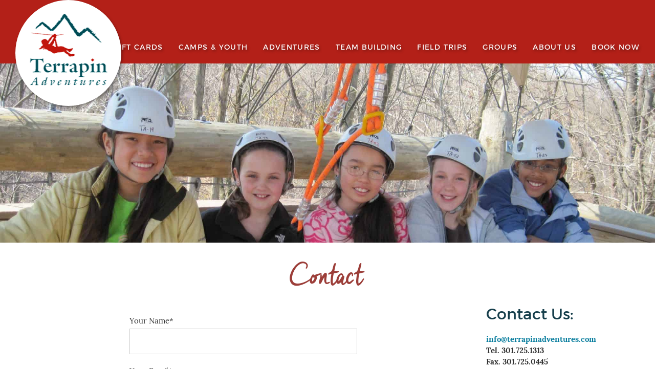

--- FILE ---
content_type: text/html; charset=UTF-8
request_url: https://www.terrapinadventures.com/contact/
body_size: 11409
content:
<!doctype html>
<html class="no-js" lang="en">
<head>
<title>Contact Us: Outdoor Adventure Course | Baltimore, Washington DC, Maryland</title>
    <!-- Google Tag Manager -->
    <script>(function(w,d,s,l,i){w[l]=w[l]||[];w[l].push({'gtm.start':
                new Date().getTime(),event:'gtm.js'});var f=d.getElementsByTagName(s)[0],
            j=d.createElement(s),dl=l!='dataLayer'?'&l='+l:'';j.async=true;j.src=
            'https://www.googletagmanager.com/gtm.js?id='+i+dl;f.parentNode.insertBefore(j,f);
        })(window,document,'script','dataLayer','GTM-T7LQKX4');</script>
    <!-- End Google Tag Manager -->

<meta charset="utf-8">
<meta http-equiv="x-ua-compatible" content="ie=edge">
<meta name="viewport" content="width=device-width, initial-scale=1.0">

<link rel="apple-touch-icon" sizes="180x180" href="https://www.terrapinadventures.com/wp-content/themes/awi/icons/apple-touch-icon.png">
<link rel="icon" type="image/png" href="https://www.terrapinadventures.com/wp-content/themes/awi/icons/favicon-32x32.png" sizes="32x32">
<link rel="icon" type="image/png" href="https://www.terrapinadventures.com/wp-content/themes/awi/icons/favicon-16x16.png" sizes="16x16">
<link rel="manifest" href="https://www.terrapinadventures.com/wp-content/themes/awi/icons/manifest.json">
<link rel="mask-icon" href="https://www.terrapinadventures.com/wp-content/themes/awi/icons/safari-pinned-tab.svg" color="#ce251c">
<link rel="shortcut icon" href="https://www.terrapinadventures.com/wp-content/themes/awi/icons/favicon.ico">
<meta name="msapplication-config" content="https://www.terrapinadventures.com/wp-content/themes/awi/icons/browserconfig.xml">
<meta name="theme-color" content="#ffffff">


<link rel="stylesheet" href="https://www.terrapinadventures.com/wp-content/themes/awi/css/style.css">
<link rel="stylesheet" href="https://www.terrapinadventures.com/wp-content/themes/awi/css/animate.css">

<script src="https://ajax.googleapis.com/ajax/libs/jquery/3.4.1/jquery.min.js"></script>

<script src="https://www.terrapinadventures.com/wp-content/themes/awi/js/modernizr.min.js"></script>
<script src="https://www.terrapinadventures.com/wp-content/themes/awi/js/svgxuse.min.js" defer></script>

<script src="https://www.terrapinadventures.com/wp-content/themes/awi/js/awiNav.js" defer></script>
<script src="https://www.terrapinadventures.com/wp-content/themes/awi/js/misc.js" defer></script>
<script src="https://www.terrapinadventures.com/wp-content/themes/awi/js/wow.min.js" defer></script>
<script>
new WOW().init();
</script>
<script>
  (function(i,s,o,g,r,a,m){i['GoogleAnalyticsObject']=r;i[r]=i[r]||function(){
  (i[r].q=i[r].q||[]).push(arguments)},i[r].l=1*new Date();a=s.createElement(o),
  m=s.getElementsByTagName(o)[0];a.async=1;a.src=g;m.parentNode.insertBefore(a,m)
  })(window,document,'script','//www.google-analytics.com/analytics.js','ga');

  ga('create', 'UA-8340859-1', 'auto');
  ga('send', 'pageview');
</script>
<script>
ga(function (tracker) {
    // Gets the client ID of the default tracker.
    var clientId = tracker.get('clientId');
    // Gets the Checkfront iframe.
    var checkfrontIframe = document.getElementById('CHECKFRONT_WIDGET_01').getElementsByTagName('iframe')[0];
    // Sends the client ID to the window inside the destination frame, once it's loaded.
    checkfrontIframe.addEventListener("load", function () {
        this.contentWindow.postMessage(clientId, 'https://terrapinadventures.checkfront.com');
    });
});</script>


<link rel="stylesheet" href="https://www.terrapinadventures.com/wp-content/themes/awi/style.css">
<meta name='robots' content='index, follow, max-image-preview:large, max-snippet:-1, max-video-preview:-1' />
	<style>img:is([sizes="auto" i], [sizes^="auto," i]) { contain-intrinsic-size: 3000px 1500px }</style>
	
	<!-- This site is optimized with the Yoast SEO plugin v20.3 - https://yoast.com/wordpress/plugins/seo/ -->
	<meta name="description" content="Terrapin Adventures offers a wide range of outdoor activities for family, friends and adventure seekers. Contact us to check availability and Book Today!" />
	<link rel="canonical" href="https://www.terrapinadventures.com/contact/" />
	<meta property="og:locale" content="en_US" />
	<meta property="og:type" content="article" />
	<meta property="og:title" content="Contact Us: Outdoor Adventure Course | Baltimore, Washington DC, Maryland" />
	<meta property="og:description" content="Terrapin Adventures offers a wide range of outdoor activities for family, friends and adventure seekers. Contact us to check availability and Book Today!" />
	<meta property="og:url" content="https://www.terrapinadventures.com/contact/" />
	<meta property="og:site_name" content="Terrapin Adventures" />
	<meta property="article:modified_time" content="2023-03-21T20:54:28+00:00" />
	<meta name="twitter:card" content="summary_large_image" />
	<meta name="twitter:label1" content="Est. reading time" />
	<meta name="twitter:data1" content="1 minute" />
	<script type="application/ld+json" class="yoast-schema-graph">{"@context":"https://schema.org","@graph":[{"@type":"WebPage","@id":"https://www.terrapinadventures.com/contact/","url":"https://www.terrapinadventures.com/contact/","name":"Contact Us: Outdoor Adventure Course | Baltimore, Washington DC, Maryland","isPartOf":{"@id":"https://www.terrapinadventures.com/#website"},"datePublished":"2017-05-15T15:55:39+00:00","dateModified":"2023-03-21T20:54:28+00:00","description":"Terrapin Adventures offers a wide range of outdoor activities for family, friends and adventure seekers. Contact us to check availability and Book Today!","breadcrumb":{"@id":"https://www.terrapinadventures.com/contact/#breadcrumb"},"inLanguage":"en-US","potentialAction":[{"@type":"ReadAction","target":["https://www.terrapinadventures.com/contact/"]}]},{"@type":"BreadcrumbList","@id":"https://www.terrapinadventures.com/contact/#breadcrumb","itemListElement":[{"@type":"ListItem","position":1,"name":"Home","item":"https://www.terrapinadventures.com/"},{"@type":"ListItem","position":2,"name":"Contact"}]},{"@type":"WebSite","@id":"https://www.terrapinadventures.com/#website","url":"https://www.terrapinadventures.com/","name":"Terrapin Adventures","description":"","potentialAction":[{"@type":"SearchAction","target":{"@type":"EntryPoint","urlTemplate":"https://www.terrapinadventures.com/?s={search_term_string}"},"query-input":"required name=search_term_string"}],"inLanguage":"en-US"}]}</script>
	<!-- / Yoast SEO plugin. -->


<link rel='dns-prefetch' href='//qeryz.com' />
<link rel="alternate" type="application/rss+xml" title="Terrapin Adventures &raquo; Feed" href="https://www.terrapinadventures.com/feed/" />
<link rel="alternate" type="application/rss+xml" title="Terrapin Adventures &raquo; Comments Feed" href="https://www.terrapinadventures.com/comments/feed/" />
<script type="text/javascript">
/* <![CDATA[ */
window._wpemojiSettings = {"baseUrl":"https:\/\/s.w.org\/images\/core\/emoji\/15.1.0\/72x72\/","ext":".png","svgUrl":"https:\/\/s.w.org\/images\/core\/emoji\/15.1.0\/svg\/","svgExt":".svg","source":{"concatemoji":"https:\/\/www.terrapinadventures.com\/wp-includes\/js\/wp-emoji-release.min.js"}};
/*! This file is auto-generated */
!function(i,n){var o,s,e;function c(e){try{var t={supportTests:e,timestamp:(new Date).valueOf()};sessionStorage.setItem(o,JSON.stringify(t))}catch(e){}}function p(e,t,n){e.clearRect(0,0,e.canvas.width,e.canvas.height),e.fillText(t,0,0);var t=new Uint32Array(e.getImageData(0,0,e.canvas.width,e.canvas.height).data),r=(e.clearRect(0,0,e.canvas.width,e.canvas.height),e.fillText(n,0,0),new Uint32Array(e.getImageData(0,0,e.canvas.width,e.canvas.height).data));return t.every(function(e,t){return e===r[t]})}function u(e,t,n){switch(t){case"flag":return n(e,"\ud83c\udff3\ufe0f\u200d\u26a7\ufe0f","\ud83c\udff3\ufe0f\u200b\u26a7\ufe0f")?!1:!n(e,"\ud83c\uddfa\ud83c\uddf3","\ud83c\uddfa\u200b\ud83c\uddf3")&&!n(e,"\ud83c\udff4\udb40\udc67\udb40\udc62\udb40\udc65\udb40\udc6e\udb40\udc67\udb40\udc7f","\ud83c\udff4\u200b\udb40\udc67\u200b\udb40\udc62\u200b\udb40\udc65\u200b\udb40\udc6e\u200b\udb40\udc67\u200b\udb40\udc7f");case"emoji":return!n(e,"\ud83d\udc26\u200d\ud83d\udd25","\ud83d\udc26\u200b\ud83d\udd25")}return!1}function f(e,t,n){var r="undefined"!=typeof WorkerGlobalScope&&self instanceof WorkerGlobalScope?new OffscreenCanvas(300,150):i.createElement("canvas"),a=r.getContext("2d",{willReadFrequently:!0}),o=(a.textBaseline="top",a.font="600 32px Arial",{});return e.forEach(function(e){o[e]=t(a,e,n)}),o}function t(e){var t=i.createElement("script");t.src=e,t.defer=!0,i.head.appendChild(t)}"undefined"!=typeof Promise&&(o="wpEmojiSettingsSupports",s=["flag","emoji"],n.supports={everything:!0,everythingExceptFlag:!0},e=new Promise(function(e){i.addEventListener("DOMContentLoaded",e,{once:!0})}),new Promise(function(t){var n=function(){try{var e=JSON.parse(sessionStorage.getItem(o));if("object"==typeof e&&"number"==typeof e.timestamp&&(new Date).valueOf()<e.timestamp+604800&&"object"==typeof e.supportTests)return e.supportTests}catch(e){}return null}();if(!n){if("undefined"!=typeof Worker&&"undefined"!=typeof OffscreenCanvas&&"undefined"!=typeof URL&&URL.createObjectURL&&"undefined"!=typeof Blob)try{var e="postMessage("+f.toString()+"("+[JSON.stringify(s),u.toString(),p.toString()].join(",")+"));",r=new Blob([e],{type:"text/javascript"}),a=new Worker(URL.createObjectURL(r),{name:"wpTestEmojiSupports"});return void(a.onmessage=function(e){c(n=e.data),a.terminate(),t(n)})}catch(e){}c(n=f(s,u,p))}t(n)}).then(function(e){for(var t in e)n.supports[t]=e[t],n.supports.everything=n.supports.everything&&n.supports[t],"flag"!==t&&(n.supports.everythingExceptFlag=n.supports.everythingExceptFlag&&n.supports[t]);n.supports.everythingExceptFlag=n.supports.everythingExceptFlag&&!n.supports.flag,n.DOMReady=!1,n.readyCallback=function(){n.DOMReady=!0}}).then(function(){return e}).then(function(){var e;n.supports.everything||(n.readyCallback(),(e=n.source||{}).concatemoji?t(e.concatemoji):e.wpemoji&&e.twemoji&&(t(e.twemoji),t(e.wpemoji)))}))}((window,document),window._wpemojiSettings);
/* ]]> */
</script>
<link rel="https://api.w.org/" href="https://www.terrapinadventures.com/wp-json/" /><link rel="alternate" title="JSON" type="application/json" href="https://www.terrapinadventures.com/wp-json/wp/v2/pages/410" /><link rel="EditURI" type="application/rsd+xml" title="RSD" href="https://www.terrapinadventures.com/xmlrpc.php?rsd" />
<meta name="generator" content="WordPress 6.8.1" />
<link rel='shortlink' href='https://www.terrapinadventures.com/?p=410' />
<link rel="alternate" title="oEmbed (JSON)" type="application/json+oembed" href="https://www.terrapinadventures.com/wp-json/oembed/1.0/embed?url=https%3A%2F%2Fwww.terrapinadventures.com%2Fcontact%2F" />
<link rel="alternate" title="oEmbed (XML)" type="text/xml+oembed" href="https://www.terrapinadventures.com/wp-json/oembed/1.0/embed?url=https%3A%2F%2Fwww.terrapinadventures.com%2Fcontact%2F&#038;format=xml" />
<!-- Google Tag Manager -->
<script>(function(w,d,s,l,i){w[l]=w[l]||[];w[l].push({'gtm.start':
new Date().getTime(),event:'gtm.js'});var f=d.getElementsByTagName(s)[0],
j=d.createElement(s),dl=l!='dataLayer'?'&l='+l:'';j.async=true;j.src=
'https://www.googletagmanager.com/gtm.js?id='+i+dl;f.parentNode.insertBefore(j,f);
})(window,document,'script','dataLayer','GTM-P8JB5X7F');</script>
<!-- End Google Tag Manager -->
<meta name="generator" content="Elementor 3.28.4; features: additional_custom_breakpoints, e_local_google_fonts; settings: css_print_method-internal, google_font-enabled, font_display-auto">
<link rel="preconnect" href="//code.tidio.co">			<style>
				.e-con.e-parent:nth-of-type(n+4):not(.e-lazyloaded):not(.e-no-lazyload),
				.e-con.e-parent:nth-of-type(n+4):not(.e-lazyloaded):not(.e-no-lazyload) * {
					background-image: none !important;
				}
				@media screen and (max-height: 1024px) {
					.e-con.e-parent:nth-of-type(n+3):not(.e-lazyloaded):not(.e-no-lazyload),
					.e-con.e-parent:nth-of-type(n+3):not(.e-lazyloaded):not(.e-no-lazyload) * {
						background-image: none !important;
					}
				}
				@media screen and (max-height: 640px) {
					.e-con.e-parent:nth-of-type(n+2):not(.e-lazyloaded):not(.e-no-lazyload),
					.e-con.e-parent:nth-of-type(n+2):not(.e-lazyloaded):not(.e-no-lazyload) * {
						background-image: none !important;
					}
				}
			</style>
			<link rel="icon" href="https://www.terrapinadventures.com/wp-content/uploads/2017/03/cropped-ampicon-32x32.png" sizes="32x32" />
<link rel="icon" href="https://www.terrapinadventures.com/wp-content/uploads/2017/03/cropped-ampicon-192x192.png" sizes="192x192" />
<link rel="apple-touch-icon" href="https://www.terrapinadventures.com/wp-content/uploads/2017/03/cropped-ampicon-180x180.png" />
<meta name="msapplication-TileImage" content="https://www.terrapinadventures.com/wp-content/uploads/2017/03/cropped-ampicon-270x270.png" />
<noscript>
<div style="display:inline; background-color: #b32018;">
<img height="1" width="1" style="border-style:none;" alt="" src="//googleads.g.doubleclick.net/pagead/viewthroughconversion/1034072157/?guid=ON&amp;script=0"/>
</noscript>

</head>
<body class="wp-singular page-template-default page page-id-410 wp-theme-awi elementor-default elementor-kit-7332 elementor-page elementor-page-410">
<!-- Google Tag Manager (noscript) -->
<noscript><iframe src="https://www.googletagmanager.com/ns.html?id=GTM-T7LQKX4"
                  height="0" width="0" style="display:none;visibility:hidden"></iframe></noscript>
<!-- End Google Tag Manager (noscript) -->





<!--[if lt IE 8]><p class="browserupgrade">You are using an <strong>outdated</strong> browser. Please <a href="http://browsehappy.com/">upgrade your browser</a> to improve your experience.</p><![endif]-->

<header>
	<div class="container">
		<a href="https://www.terrapinadventures.com" class="logo-wrap">
			<img src="https://www.terrapinadventures.com/wp-content/themes/awi/img/logo.png" class="logo" alt="Terrapin Adventures" title="Terrapin Adventures" width="151" height="140">
		</a>
        
        		
		
		<nav>
			<div class="awiNav__fixed">
				<div class="awiNav__fixed-inner">

					<ul id="menu-main-nav" class="awiNav"><li id="menu-item-10197" class="menu-item menu-item-type-post_type menu-item-object-page menu-item-10197"><a href="https://www.terrapinadventures.com/gift-cards/">Gift Cards</a></li>
<li id="menu-item-8483" class="menu-item menu-item-type-post_type menu-item-object-page menu-item-has-children menu-item-8483"><a href="https://www.terrapinadventures.com/adventure-camps/">Camps &#038; Youth</a>
<ul class="sub-menu">
	<li id="menu-item-9035" class="menu-item menu-item-type-post_type menu-item-object-page menu-item-has-children menu-item-9035"><a href="https://www.terrapinadventures.com/youth-programs/">Youth Programs</a>
	<ul class="sub-menu">
		<li id="menu-item-9796" class="menu-item menu-item-type-post_type menu-item-object-page menu-item-9796"><a href="https://www.terrapinadventures.com/homeschool-club/">Homeschool Club</a></li>
		<li id="menu-item-10901" class="menu-item menu-item-type-post_type menu-item-object-page menu-item-10901"><a href="https://www.terrapinadventures.com/winter-spring-break-camps/">Winter/Spring Break Camps</a></li>
		<li id="menu-item-8590" class="menu-item menu-item-type-post_type menu-item-object-page menu-item-8590"><a href="https://www.terrapinadventures.com/schools-out/">School’s Out Camp</a></li>
	</ul>
</li>
	<li id="menu-item-11064" class="menu-item menu-item-type-post_type menu-item-object-page menu-item-11064"><a href="https://www.terrapinadventures.com/nature-camp/">Nature Camp</a></li>
	<li id="menu-item-8477" class="menu-item menu-item-type-post_type menu-item-object-page menu-item-8477"><a href="https://www.terrapinadventures.com/adventurooscamp/">Adventuroos Camp</a></li>
	<li id="menu-item-8481" class="menu-item menu-item-type-post_type menu-item-object-page menu-item-8481"><a href="https://www.terrapinadventures.com/kecamp/">Kid’s Exploration Camp</a></li>
	<li id="menu-item-10020" class="menu-item menu-item-type-post_type menu-item-object-page menu-item-10020"><a href="https://www.terrapinadventures.com/teen-adventure-camp/">Teen Adventure Camp</a></li>
	<li id="menu-item-10044" class="menu-item menu-item-type-post_type menu-item-object-page menu-item-10044"><a href="https://www.terrapinadventures.com/wilderness-expedition-camp/">Wilderness Expedition Camp</a></li>
	<li id="menu-item-11059" class="menu-item menu-item-type-post_type menu-item-object-page menu-item-11059"><a href="https://www.terrapinadventures.com/pathfinders/">Pathfinders Camp</a></li>
</ul>
</li>
<li id="menu-item-7254" class="menu-item menu-item-type-post_type menu-item-object-page menu-item-has-children menu-item-7254"><a href="https://www.terrapinadventures.com/adventures/">Adventures</a>
<ul class="sub-menu">
	<li id="menu-item-8863" class="menu-item menu-item-type-post_type menu-item-object-page menu-item-8863"><a href="https://www.terrapinadventures.com/adventure-park-experience/">Adventure Park</a></li>
	<li id="menu-item-7255" class="menu-item menu-item-type-post_type menu-item-object-page menu-item-7255"><a href="https://www.terrapinadventures.com/tours/">Tours Beyond the Park</a></li>
</ul>
</li>
<li id="menu-item-251" class="menu-item menu-item-type-post_type menu-item-object-page menu-item-251"><a href="https://www.terrapinadventures.com/team-building-ad/corporate-team-building/">Team Building</a></li>
<li id="menu-item-250" class="menu-item menu-item-type-post_type menu-item-object-page menu-item-has-children menu-item-250"><a href="https://www.terrapinadventures.com/?page_id=194">Field Trips</a>
<ul class="sub-menu">
	<li id="menu-item-8712" class="menu-item menu-item-type-custom menu-item-object-custom menu-item-8712"><a href="https://www.terrapinadventures.com/school-youth-group-field-trips/">School – Youth Group Field Trips</a></li>
	<li id="menu-item-249" class="menu-item menu-item-type-post_type menu-item-object-page menu-item-249"><a href="https://www.terrapinadventures.com/boy-scout-girl-scout-troop-groups/">Boy Scout &#038; Girl Scout Troop Groups</a></li>
</ul>
</li>
<li id="menu-item-315" class="menu-item menu-item-type-post_type menu-item-object-page menu-item-315"><a href="https://www.terrapinadventures.com/?page_id=309">Groups</a></li>
<li id="menu-item-405" class="menu-item menu-item-type-post_type menu-item-object-page current-menu-ancestor current-menu-parent current_page_parent current_page_ancestor menu-item-has-children menu-item-405"><a href="https://www.terrapinadventures.com/about/">About Us</a>
<ul class="sub-menu">
	<li id="menu-item-412" class="menu-item menu-item-type-post_type menu-item-object-page current-menu-item page_item page-item-410 current_page_item menu-item-412"><a href="https://www.terrapinadventures.com/contact/" aria-current="page">Contact</a></li>
	<li id="menu-item-255" class="menu-item menu-item-type-post_type menu-item-object-page menu-item-255"><a href="https://www.terrapinadventures.com/waiver-forms/">Waiver Forms</a></li>
	<li id="menu-item-254" class="menu-item menu-item-type-post_type menu-item-object-page menu-item-254"><a href="https://www.terrapinadventures.com/directions-hours/">Directions &#038; Hours</a></li>
	<li id="menu-item-413" class="menu-item menu-item-type-post_type menu-item-object-page menu-item-413"><a href="https://www.terrapinadventures.com/virtual-tour/">Virtual Tour</a></li>
	<li id="menu-item-253" class="menu-item menu-item-type-post_type menu-item-object-page menu-item-253"><a href="https://www.terrapinadventures.com/our-team/">Our Team</a></li>
	<li id="menu-item-462" class="menu-item menu-item-type-post_type menu-item-object-page menu-item-462"><a href="https://www.terrapinadventures.com/employment/">Employment</a></li>
	<li id="menu-item-5259" class="menu-item menu-item-type-post_type menu-item-object-page menu-item-5259"><a href="https://www.terrapinadventures.com/blog/">Blog</a></li>
	<li id="menu-item-430" class="menu-item menu-item-type-post_type menu-item-object-page menu-item-430"><a href="https://www.terrapinadventures.com/faqs/">faqs</a></li>
	<li id="menu-item-6613" class="menu-item menu-item-type-post_type menu-item-object-page menu-item-6613"><a href="https://www.terrapinadventures.com/media-coverage/">Our Business In the News</a></li>
</ul>
</li>
<li id="menu-item-5388" class="menu-item menu-item-type-custom menu-item-object-custom menu-item-5388"><a href="https://www.terrapinadventures.com/book-now">Book Now</a></li>
</ul>
				</div>
			</div>
			<a href="tel:1-301-725-1313">
				<svg class="icon icon-phone">
					<use xlink:href="https://www.terrapinadventures.com/wp-content/themes/awi/img/icons.svg#icon-phone"></use>
				</svg>
			</a>
		</nav> 
		
				
	</div>
</header>


	<div class="interior-banner" style="background-image:url('https://www.terrapinadventures.com/wp-content/uploads/2017/04/IMG_0050-e1496156667557.jpg');"></div>

<main>
	<div class="container">
		
					<h1>Contact</h1>
			
		<article>

							
				<div class="post" id="post-410">
					<div class="entry">
						<div style="width: 50%; margin: 0 auto;">

<div class="wpcf7 no-js" id="wpcf7-f10205-p410-o1" lang="en-US" dir="ltr" data-wpcf7-id="10205">
<div class="screen-reader-response"><p role="status" aria-live="polite" aria-atomic="true"></p> <ul></ul></div>
<form action="/contact/#wpcf7-f10205-p410-o1" method="post" class="wpcf7-form init" aria-label="Contact form" novalidate="novalidate" data-status="init">
<div style="display: none;">
<input type="hidden" name="_wpcf7" value="10205" />
<input type="hidden" name="_wpcf7_version" value="6.0.6" />
<input type="hidden" name="_wpcf7_locale" value="en_US" />
<input type="hidden" name="_wpcf7_unit_tag" value="wpcf7-f10205-p410-o1" />
<input type="hidden" name="_wpcf7_container_post" value="410" />
<input type="hidden" name="_wpcf7_posted_data_hash" value="" />
</div>
<label> Your Name*</label>
    <span class="wpcf7-form-control-wrap" data-name="your-name"><input size="40" maxlength="400" class="wpcf7-form-control wpcf7-text wpcf7-validates-as-required" aria-required="true" aria-invalid="false" value="" type="text" name="your-name" /></span>  
<br><br>
<label> Your Email*</label>
    <span class="wpcf7-form-control-wrap" data-name="your-email"><input size="40" maxlength="400" class="wpcf7-form-control wpcf7-email wpcf7-validates-as-required wpcf7-text wpcf7-validates-as-email" aria-required="true" aria-invalid="false" value="" type="email" name="your-email" /></span>  
<br><br>
<label> Subject*</label>
    <span class="wpcf7-form-control-wrap" data-name="your-subject"><input size="40" maxlength="400" class="wpcf7-form-control wpcf7-text wpcf7-validates-as-required" aria-required="true" aria-invalid="false" value="" type="text" name="your-subject" /></span>  
<br><br>
<label> Your Message*</label>
    <span class="wpcf7-form-control-wrap" data-name="your-message"><textarea cols="40" rows="10" maxlength="2000" class="wpcf7-form-control wpcf7-textarea wpcf7-validates-as-required" aria-required="true" aria-invalid="false" name="your-message"></textarea></span> 
<br><br>
<hr>
<label>How Did You Hear About Us? *</label>
 <span class="wpcf7-form-control-wrap" data-name="referral_source"><select class="wpcf7-form-control wpcf7-select wpcf7-validates-as-required" aria-required="true" aria-invalid="false" name="referral_source"><option value="">&#8212;Please choose an option&#8212;</option><option value="Internet Search (which word or search phrase?)">Internet Search (which word or search phrase?)</option><option value="Website (which one?)">Website (which one?)</option><option value="Word of Mouth (name of person?)">Word of Mouth (name of person?)</option><option value="Ad (what media channel/outlet?)">Ad (what media channel/outlet?)</option><option value="Review site (which one?)">Review site (which one?)</option><option value="Facebook">Facebook</option><option value="Newsletter">Newsletter</option><option value="Other (please specify)">Other (please specify)</option></select></span>
<small><b>Please share specifics in space provided below, thank you.</small>
<span class="wpcf7-form-control-wrap" data-name="referral_details"><input size="40" maxlength="400" class="wpcf7-form-control wpcf7-text wpcf7-validates-as-required" id="referral_details" aria-required="true" aria-invalid="false" value="" type="text" name="referral_details" /></span>
<div id="cf7sr-69775a241ba18" class="cf7sr-g-recaptcha" data-theme="light" data-type="image" data-size="normal" data-sitekey="6Lc_GV0gAAAAAJyenUycyn8u62oS2_FjKC7BA1rA"></div><span class="wpcf7-form-control-wrap cf7sr-recaptcha" data-name="cf7sr-recaptcha"><input type="hidden" name="cf7sr-recaptcha" value="" class="wpcf7-form-control"></span>
<br>
<input class="wpcf7-form-control wpcf7-submit has-spinner" type="submit" value="Send" /><div class="wpcf7-response-output" aria-hidden="true"></div>
</form>
</div>

</div>
					</div>
				</div>

			
		</article>
		
<aside>

	
		
		<div class="sidebar">
			<h2>Contact Us:</h2>
<p><a title="Send us an email!" href="mailto:info@terrapinadventures.com">info@terrapinadventures.com<br />
</a>Tel. 301.725.1313<br />
Fax. 301.725.0445</p>
<h2>Visit Us*:</h2>
<p><b>Terrapin Adventures</b><br />
<b>Savage Mill</b><br />
<b>8600 Foundry Street</b><br />
<b>Savage, MD 20763</b></p>
<p><iframe style="border: 0;" src="https://www.google.com/maps/embed?pb=!1m23!1m12!1m3!1d99030.93153430671!2d-76.89618787513679!3d39.13567974218553!2m3!1f0!2f0!3f0!3m2!1i1024!2i768!4f13.1!4m8!3e6!4m0!4m5!1s0x89b7e75881a2b945%3A0xa8c40a2daa4d98ff!2sTerrapin+Adventures+Savage+Mill+8600+Foundry+Street+Savage%2C+MD+20763!3m2!1d39.1357007!2d-76.8261479!5e0!3m2!1sen!2sus!4v1492789899851" width="250" height="250" frameborder="0" allowfullscreen="allowfullscreen"></iframe></p>
<p><strong>*Type in &#8220;Terrapin Adventures&#8221; to Google Maps or Waze to find correct directions. Don&#8217;t rely on our street address!</strong><br />
See turn-by-turn directions and hours of operation on our <a title="Directions" href="http://www.terrapinadventures.com/directions-hours/">directions page</a>.</p>
		</div>

	
</aside>	</div>
</main>

<footer>
	<div class="container">
		<ul class="social-media list--unstyled inlineblock-fix">
	<li class="inlineblock-reset">
		<a href="//www.facebook.com/TerrapinAdventures" target="_blank" rel="noopener">
			<svg class="icon icon-facebook">
				<use xlink:href="https://www.terrapinadventures.com/wp-content/themes/awi/img/icons.svg#icon-facebook"></use>
			</svg>
		</a>
	</li>
<!-- 	<li class="inlineblock-reset">
		<a href="#" target="_blank" rel="noopener">
			<svg class="icon icon-google-plus">
				<use xlink:href="https://www.terrapinadventures.com/wp-content/themes/awi/img/icons.svg#icon-google-plus"></use>
			</svg>
		</a>
	</li> -->
	<li class="inlineblock-reset">
		<a href="//www.linkedin.com/company/terrapin-adventures/" target="_blank" rel="noopener">
			<svg class="icon icon-linkedin">
				<use xlink:href="https://www.terrapinadventures.com/wp-content/themes/awi/img/icons.svg#icon-linkedin"></use>
			</svg>
		</a>
	</li>
	<li class="inlineblock-reset">
		<a href="https://www.instagram.com/terrapin_adventures/" target="_blank" rel="noopener">
			<svg class="icon icon-instagram">
				<use xlink:href="https://www.terrapinadventures.com/wp-content/themes/awi/img/icons.svg#icon-instagram"></use>
			</svg>
		</a>
	</li>
	<li class="inlineblock-reset">
		<a href="//www.pinterest.com/terrpnadvntures/" target="_blank" rel="noopener">
			<svg class="icon icon-pinterest">
				<use xlink:href="https://www.terrapinadventures.com/wp-content/themes/awi/img/icons.svg#icon-pinterest"></use>
			</svg>
		</a>
	</li>
	<li class="inlineblock-reset">
		<a href="//twitter.com/TerrpnAdvntures" target="_blank" rel="noopener">
			<svg class="icon icon-twitter">
				<use xlink:href="https://www.terrapinadventures.com/wp-content/themes/awi/img/icons.svg#icon-twitter"></use>
			</svg>
		</a>
	</li>
	<li class="inlineblock-reset">
		<a href="//www.youtube.com/user/TerrapinAdventures" target="_blank" rel="noopener">
			<svg class="icon icon-youtube">
				<use xlink:href="https://www.terrapinadventures.com/wp-content/themes/awi/img/icons.svg#icon-youtube"></use>
			</svg>
		</a>
	</li>
	<li class="inlineblock-reset">
		<a href="//www.terrapinadventures.com/blog/"https://www.terrapinadventures.com/blog/">
			<svg class="icon icon-feed">
				<use xlink:href="https://www.terrapinadventures.com/wp-content/themes/awi/img/icons.svg#icon-feed"></use>
			</svg>
		</a>
	</li>
</ul>
		<div class="footer-col footer-col--l">

			<ul id="menu-footer-nav" class="footer-links list--unstyled clearfix"><li id="menu-item-8862" class="menu-item menu-item-type-post_type menu-item-object-page menu-item-8862"><a href="https://www.terrapinadventures.com/adventure-park-experience/">Adventure Packages</a></li>
<li id="menu-item-304" class="menu-item menu-item-type-post_type menu-item-object-page menu-item-304"><a href="https://www.terrapinadventures.com/team-building-ad/corporate-team-building/">Team Building</a></li>
<li id="menu-item-11164" class="menu-item menu-item-type-post_type menu-item-object-page menu-item-11164"><a href="https://www.terrapinadventures.com/tours/">Tours &#038; Trips</a></li>
<li id="menu-item-306" class="menu-item menu-item-type-post_type menu-item-object-page menu-item-306"><a href="https://www.terrapinadventures.com/?page_id=194">Field Trips</a></li>
<li id="menu-item-533" class="menu-item menu-item-type-post_type menu-item-object-page menu-item-533"><a href="https://www.terrapinadventures.com/?page_id=309">Parties</a></li>
<li id="menu-item-301" class="menu-item menu-item-type-post_type menu-item-object-page menu-item-301"><a href="https://www.terrapinadventures.com/waiver-forms/">Waiver Forms</a></li>
<li id="menu-item-435" class="menu-item menu-item-type-post_type menu-item-object-page menu-item-435"><a href="https://www.terrapinadventures.com/gift-cards/">Gift Cards</a></li>
<li id="menu-item-303" class="menu-item menu-item-type-post_type menu-item-object-page menu-item-303"><a href="https://www.terrapinadventures.com/directions-hours/">Directions &#038; Hours</a></li>
<li id="menu-item-845" class="menu-item menu-item-type-post_type menu-item-object-page menu-item-845"><a href="https://www.terrapinadventures.com/adventure-camps/">Camps</a></li>
<li id="menu-item-436" class="menu-item menu-item-type-post_type menu-item-object-page current-menu-item page_item page-item-410 current_page_item menu-item-436"><a href="https://www.terrapinadventures.com/contact/" aria-current="page">Contact</a></li>
<li id="menu-item-727" class="menu-item menu-item-type-post_type menu-item-object-page menu-item-727"><a href="https://www.terrapinadventures.com/partners/">Partners</a></li>
<li id="menu-item-6080" class="menu-item menu-item-type-post_type menu-item-object-page menu-item-6080"><a href="https://www.terrapinadventures.com/videos/">Videos</a></li>
<li id="menu-item-760" class="menu-item menu-item-type-post_type menu-item-object-page menu-item-760"><a href="https://www.terrapinadventures.com/testimonials/">Testimonials</a></li>
</ul>
		</div>
		<div class="footer-col footer-col--m">
			<ul class="list--unstyled">
				<li>
					<span id="e762894535">[javascript protected email address]</span><script type="text/javascript">/*<![CDATA[*/eval("var a=\"i_BjqmnNQyhc9bF+.K@4-3fkdHMeTzEw1UAC7OaRvWxZol20IsYPpJ8rVSX5tu6LgGD\";var b=a.split(\"\").sort().join(\"\");var c=\"s82rbtlXXWVs8Wo6l8tuXl5BZrJ\";var d=\"\";for(var e=0;e<c.length;e++)d+=b.charAt(a.indexOf(c.charAt(e)));document.getElementById(\"e762894535\").innerHTML=\"<a href=\\\"mailto:\"+d+\"\\\">\"+d+\"</a>\"")/*]]>*/</script>				</li>
				<li>
					<a href="tel:1-301-725-1313">
						<svg class="icon icon-phone">
							<use xlink:href="https://www.terrapinadventures.com/wp-content/themes/awi/img/icons.svg#icon-phone"></use>
						</svg>
						301.725.1313
					</a>
				</li>
				<li>
					<address>
						Savage Mill<br>
						8600 Foundry Street<br>
						Savage, MD 20763
					</address>
                    <br>
                Some Photos contributed by <a href="https://www.clamagephoto.com" target="_blank">Aaron Clamage</a> </li>
			</ul>
		</div>
		<div class="footer-col footer-col--r">
			<a href="https://www.terrapinadventures.com">
				<img src="https://www.terrapinadventures.com/wp-content/themes/awi/img/logo.png" class="footer-logo" alt="Terrapin Adventures" title="Terrapin Adventures" width="151" height="140">
			</a>
		</div>
	</div>
</footer>

<script>
window.dataLayer = window.dataLayer || [];
function gtag(){dataLayer.push(arguments);}
gtag('js', new Date());

gtag('config', 'AW-977232260');
</script>

<ul class="copyright">
	<li>&copy; 2026 Terrapin Adventures</li>
	<li>All Rights Reserved</li>
	<li><a href="https://www.terrapinadventures.com/wp-admin/admin.php?page=CF7DBPluginSubmissions">Login</a></li>
	<li>Website Design &amp; Marketing provided by <a href="//www.advp.com" target="_blank">Adventure Web Interactive</a></li>
</ul>
<script type="text/javascript" src="https://www.terrapinadventures.com/wp-includes/js/jquery/jquery.min.js" id="jquery-core-js"></script>
<script type="text/javascript" src="https://www.terrapinadventures.com/wp-includes/js/jquery/jquery-migrate.min.js" id="jquery-migrate-js"></script>
<script type="text/javascript" src="https://www.terrapinadventures.com/wp-includes/js/dist/hooks.min.js" id="wp-hooks-js"></script>
<script type="text/javascript" src="https://www.terrapinadventures.com/wp-includes/js/dist/i18n.min.js" id="wp-i18n-js"></script>
<script type="text/javascript" id="wp-i18n-js-after">
/* <![CDATA[ */
wp.i18n.setLocaleData( { 'text direction\u0004ltr': [ 'ltr' ] } );
/* ]]> */
</script>
<script type="text/javascript" src="https://www.terrapinadventures.com/wp-content/plugins/contact-form-7/includes/swv/js/index.js" id="swv-js"></script>
<script type="text/javascript" id="contact-form-7-js-before">
/* <![CDATA[ */
var wpcf7 = {
    "api": {
        "root": "https:\/\/www.terrapinadventures.com\/wp-json\/",
        "namespace": "contact-form-7\/v1"
    }
};
/* ]]> */
</script>
<script type="text/javascript" src="https://www.terrapinadventures.com/wp-content/plugins/contact-form-7/includes/js/index.js" id="contact-form-7-js"></script>
<script type="text/javascript" src="https://qeryz.com/survey/js/qryz_v3.2.js" id="qeryz_wordpress_js-js"></script>
<style id='wp-emoji-styles-inline-css' type='text/css'>

	img.wp-smiley, img.emoji {
		display: inline !important;
		border: none !important;
		box-shadow: none !important;
		height: 1em !important;
		width: 1em !important;
		margin: 0 0.07em !important;
		vertical-align: -0.1em !important;
		background: none !important;
		padding: 0 !important;
	}
</style>
<style id='classic-theme-styles-inline-css' type='text/css'>
/*! This file is auto-generated */
.wp-block-button__link{color:#fff;background-color:#32373c;border-radius:9999px;box-shadow:none;text-decoration:none;padding:calc(.667em + 2px) calc(1.333em + 2px);font-size:1.125em}.wp-block-file__button{background:#32373c;color:#fff;text-decoration:none}
</style>
<style id='global-styles-inline-css' type='text/css'>
:root{--wp--preset--aspect-ratio--square: 1;--wp--preset--aspect-ratio--4-3: 4/3;--wp--preset--aspect-ratio--3-4: 3/4;--wp--preset--aspect-ratio--3-2: 3/2;--wp--preset--aspect-ratio--2-3: 2/3;--wp--preset--aspect-ratio--16-9: 16/9;--wp--preset--aspect-ratio--9-16: 9/16;--wp--preset--color--black: #000000;--wp--preset--color--cyan-bluish-gray: #abb8c3;--wp--preset--color--white: #ffffff;--wp--preset--color--pale-pink: #f78da7;--wp--preset--color--vivid-red: #cf2e2e;--wp--preset--color--luminous-vivid-orange: #ff6900;--wp--preset--color--luminous-vivid-amber: #fcb900;--wp--preset--color--light-green-cyan: #7bdcb5;--wp--preset--color--vivid-green-cyan: #00d084;--wp--preset--color--pale-cyan-blue: #8ed1fc;--wp--preset--color--vivid-cyan-blue: #0693e3;--wp--preset--color--vivid-purple: #9b51e0;--wp--preset--gradient--vivid-cyan-blue-to-vivid-purple: linear-gradient(135deg,rgba(6,147,227,1) 0%,rgb(155,81,224) 100%);--wp--preset--gradient--light-green-cyan-to-vivid-green-cyan: linear-gradient(135deg,rgb(122,220,180) 0%,rgb(0,208,130) 100%);--wp--preset--gradient--luminous-vivid-amber-to-luminous-vivid-orange: linear-gradient(135deg,rgba(252,185,0,1) 0%,rgba(255,105,0,1) 100%);--wp--preset--gradient--luminous-vivid-orange-to-vivid-red: linear-gradient(135deg,rgba(255,105,0,1) 0%,rgb(207,46,46) 100%);--wp--preset--gradient--very-light-gray-to-cyan-bluish-gray: linear-gradient(135deg,rgb(238,238,238) 0%,rgb(169,184,195) 100%);--wp--preset--gradient--cool-to-warm-spectrum: linear-gradient(135deg,rgb(74,234,220) 0%,rgb(151,120,209) 20%,rgb(207,42,186) 40%,rgb(238,44,130) 60%,rgb(251,105,98) 80%,rgb(254,248,76) 100%);--wp--preset--gradient--blush-light-purple: linear-gradient(135deg,rgb(255,206,236) 0%,rgb(152,150,240) 100%);--wp--preset--gradient--blush-bordeaux: linear-gradient(135deg,rgb(254,205,165) 0%,rgb(254,45,45) 50%,rgb(107,0,62) 100%);--wp--preset--gradient--luminous-dusk: linear-gradient(135deg,rgb(255,203,112) 0%,rgb(199,81,192) 50%,rgb(65,88,208) 100%);--wp--preset--gradient--pale-ocean: linear-gradient(135deg,rgb(255,245,203) 0%,rgb(182,227,212) 50%,rgb(51,167,181) 100%);--wp--preset--gradient--electric-grass: linear-gradient(135deg,rgb(202,248,128) 0%,rgb(113,206,126) 100%);--wp--preset--gradient--midnight: linear-gradient(135deg,rgb(2,3,129) 0%,rgb(40,116,252) 100%);--wp--preset--font-size--small: 13px;--wp--preset--font-size--medium: 20px;--wp--preset--font-size--large: 36px;--wp--preset--font-size--x-large: 42px;--wp--preset--spacing--20: 0.44rem;--wp--preset--spacing--30: 0.67rem;--wp--preset--spacing--40: 1rem;--wp--preset--spacing--50: 1.5rem;--wp--preset--spacing--60: 2.25rem;--wp--preset--spacing--70: 3.38rem;--wp--preset--spacing--80: 5.06rem;--wp--preset--shadow--natural: 6px 6px 9px rgba(0, 0, 0, 0.2);--wp--preset--shadow--deep: 12px 12px 50px rgba(0, 0, 0, 0.4);--wp--preset--shadow--sharp: 6px 6px 0px rgba(0, 0, 0, 0.2);--wp--preset--shadow--outlined: 6px 6px 0px -3px rgba(255, 255, 255, 1), 6px 6px rgba(0, 0, 0, 1);--wp--preset--shadow--crisp: 6px 6px 0px rgba(0, 0, 0, 1);}:where(.is-layout-flex){gap: 0.5em;}:where(.is-layout-grid){gap: 0.5em;}body .is-layout-flex{display: flex;}.is-layout-flex{flex-wrap: wrap;align-items: center;}.is-layout-flex > :is(*, div){margin: 0;}body .is-layout-grid{display: grid;}.is-layout-grid > :is(*, div){margin: 0;}:where(.wp-block-columns.is-layout-flex){gap: 2em;}:where(.wp-block-columns.is-layout-grid){gap: 2em;}:where(.wp-block-post-template.is-layout-flex){gap: 1.25em;}:where(.wp-block-post-template.is-layout-grid){gap: 1.25em;}.has-black-color{color: var(--wp--preset--color--black) !important;}.has-cyan-bluish-gray-color{color: var(--wp--preset--color--cyan-bluish-gray) !important;}.has-white-color{color: var(--wp--preset--color--white) !important;}.has-pale-pink-color{color: var(--wp--preset--color--pale-pink) !important;}.has-vivid-red-color{color: var(--wp--preset--color--vivid-red) !important;}.has-luminous-vivid-orange-color{color: var(--wp--preset--color--luminous-vivid-orange) !important;}.has-luminous-vivid-amber-color{color: var(--wp--preset--color--luminous-vivid-amber) !important;}.has-light-green-cyan-color{color: var(--wp--preset--color--light-green-cyan) !important;}.has-vivid-green-cyan-color{color: var(--wp--preset--color--vivid-green-cyan) !important;}.has-pale-cyan-blue-color{color: var(--wp--preset--color--pale-cyan-blue) !important;}.has-vivid-cyan-blue-color{color: var(--wp--preset--color--vivid-cyan-blue) !important;}.has-vivid-purple-color{color: var(--wp--preset--color--vivid-purple) !important;}.has-black-background-color{background-color: var(--wp--preset--color--black) !important;}.has-cyan-bluish-gray-background-color{background-color: var(--wp--preset--color--cyan-bluish-gray) !important;}.has-white-background-color{background-color: var(--wp--preset--color--white) !important;}.has-pale-pink-background-color{background-color: var(--wp--preset--color--pale-pink) !important;}.has-vivid-red-background-color{background-color: var(--wp--preset--color--vivid-red) !important;}.has-luminous-vivid-orange-background-color{background-color: var(--wp--preset--color--luminous-vivid-orange) !important;}.has-luminous-vivid-amber-background-color{background-color: var(--wp--preset--color--luminous-vivid-amber) !important;}.has-light-green-cyan-background-color{background-color: var(--wp--preset--color--light-green-cyan) !important;}.has-vivid-green-cyan-background-color{background-color: var(--wp--preset--color--vivid-green-cyan) !important;}.has-pale-cyan-blue-background-color{background-color: var(--wp--preset--color--pale-cyan-blue) !important;}.has-vivid-cyan-blue-background-color{background-color: var(--wp--preset--color--vivid-cyan-blue) !important;}.has-vivid-purple-background-color{background-color: var(--wp--preset--color--vivid-purple) !important;}.has-black-border-color{border-color: var(--wp--preset--color--black) !important;}.has-cyan-bluish-gray-border-color{border-color: var(--wp--preset--color--cyan-bluish-gray) !important;}.has-white-border-color{border-color: var(--wp--preset--color--white) !important;}.has-pale-pink-border-color{border-color: var(--wp--preset--color--pale-pink) !important;}.has-vivid-red-border-color{border-color: var(--wp--preset--color--vivid-red) !important;}.has-luminous-vivid-orange-border-color{border-color: var(--wp--preset--color--luminous-vivid-orange) !important;}.has-luminous-vivid-amber-border-color{border-color: var(--wp--preset--color--luminous-vivid-amber) !important;}.has-light-green-cyan-border-color{border-color: var(--wp--preset--color--light-green-cyan) !important;}.has-vivid-green-cyan-border-color{border-color: var(--wp--preset--color--vivid-green-cyan) !important;}.has-pale-cyan-blue-border-color{border-color: var(--wp--preset--color--pale-cyan-blue) !important;}.has-vivid-cyan-blue-border-color{border-color: var(--wp--preset--color--vivid-cyan-blue) !important;}.has-vivid-purple-border-color{border-color: var(--wp--preset--color--vivid-purple) !important;}.has-vivid-cyan-blue-to-vivid-purple-gradient-background{background: var(--wp--preset--gradient--vivid-cyan-blue-to-vivid-purple) !important;}.has-light-green-cyan-to-vivid-green-cyan-gradient-background{background: var(--wp--preset--gradient--light-green-cyan-to-vivid-green-cyan) !important;}.has-luminous-vivid-amber-to-luminous-vivid-orange-gradient-background{background: var(--wp--preset--gradient--luminous-vivid-amber-to-luminous-vivid-orange) !important;}.has-luminous-vivid-orange-to-vivid-red-gradient-background{background: var(--wp--preset--gradient--luminous-vivid-orange-to-vivid-red) !important;}.has-very-light-gray-to-cyan-bluish-gray-gradient-background{background: var(--wp--preset--gradient--very-light-gray-to-cyan-bluish-gray) !important;}.has-cool-to-warm-spectrum-gradient-background{background: var(--wp--preset--gradient--cool-to-warm-spectrum) !important;}.has-blush-light-purple-gradient-background{background: var(--wp--preset--gradient--blush-light-purple) !important;}.has-blush-bordeaux-gradient-background{background: var(--wp--preset--gradient--blush-bordeaux) !important;}.has-luminous-dusk-gradient-background{background: var(--wp--preset--gradient--luminous-dusk) !important;}.has-pale-ocean-gradient-background{background: var(--wp--preset--gradient--pale-ocean) !important;}.has-electric-grass-gradient-background{background: var(--wp--preset--gradient--electric-grass) !important;}.has-midnight-gradient-background{background: var(--wp--preset--gradient--midnight) !important;}.has-small-font-size{font-size: var(--wp--preset--font-size--small) !important;}.has-medium-font-size{font-size: var(--wp--preset--font-size--medium) !important;}.has-large-font-size{font-size: var(--wp--preset--font-size--large) !important;}.has-x-large-font-size{font-size: var(--wp--preset--font-size--x-large) !important;}
:where(.wp-block-post-template.is-layout-flex){gap: 1.25em;}:where(.wp-block-post-template.is-layout-grid){gap: 1.25em;}
:where(.wp-block-columns.is-layout-flex){gap: 2em;}:where(.wp-block-columns.is-layout-grid){gap: 2em;}
:root :where(.wp-block-pullquote){font-size: 1.5em;line-height: 1.6;}
</style>
<link rel='stylesheet' id='contact-form-7-css' href='https://www.terrapinadventures.com/wp-content/plugins/contact-form-7/includes/css/styles.css' type='text/css' media='all' />
<link rel='stylesheet' id='elementor-icons-css' href='https://www.terrapinadventures.com/wp-content/plugins/elementor/assets/lib/eicons/css/elementor-icons.min.css' type='text/css' media='all' />
<link rel='stylesheet' id='elementor-frontend-css' href='https://www.terrapinadventures.com/wp-content/plugins/elementor/assets/css/frontend.min.css' type='text/css' media='all' />
<style id='elementor-frontend-inline-css' type='text/css'>
.elementor-kit-7332{--e-global-color-primary:#6EC1E4;--e-global-color-secondary:#54595F;--e-global-color-text:#7A7A7A;--e-global-color-accent:#61CE70;--e-global-color-1b2f3a07:#4054B2;--e-global-color-24d7558b:#23A455;--e-global-color-6558b448:#000;--e-global-color-504c3e66:#FFF;--e-global-color-14bfb46:#173E4B;--e-global-color-fb905a3:#B32018;--e-global-color-16b2102:#ECE8DE;--e-global-color-88008b5:#F6F2E9;--e-global-typography-primary-font-family:"Roboto";--e-global-typography-primary-font-weight:600;--e-global-typography-secondary-font-family:"Roboto Slab";--e-global-typography-secondary-font-weight:400;--e-global-typography-text-font-family:"Roboto";--e-global-typography-text-font-weight:400;--e-global-typography-accent-font-family:"Roboto";--e-global-typography-accent-font-weight:500;}.elementor-section.elementor-section-boxed > .elementor-container{max-width:1140px;}.e-con{--container-max-width:1140px;}.elementor-widget:not(:last-child){margin-block-end:10px;}.elementor-element{--widgets-spacing:10px 10px;--widgets-spacing-row:10px;--widgets-spacing-column:10px;}{}h1.entry-title{display:var(--page-title-display);}@media(max-width:1024px){.elementor-section.elementor-section-boxed > .elementor-container{max-width:1024px;}.e-con{--container-max-width:1024px;}}@media(max-width:767px){.elementor-section.elementor-section-boxed > .elementor-container{max-width:767px;}.e-con{--container-max-width:767px;}}
</style>
<link rel='stylesheet' id='elementor-gf-local-roboto-css' href='https://www.terrapinadventures.com/wp-content/uploads/elementor/google-fonts/css/roboto.css' type='text/css' media='all' />
<link rel='stylesheet' id='elementor-gf-local-robotoslab-css' href='https://www.terrapinadventures.com/wp-content/uploads/elementor/google-fonts/css/robotoslab.css' type='text/css' media='all' />
<script type="speculationrules">
{"prefetch":[{"source":"document","where":{"and":[{"href_matches":"\/*"},{"not":{"href_matches":["\/wp-*.php","\/wp-admin\/*","\/wp-content\/uploads\/*","\/wp-content\/*","\/wp-content\/plugins\/*","\/wp-content\/themes\/awi\/*","\/*\\?(.+)"]}},{"not":{"selector_matches":"a[rel~=\"nofollow\"]"}},{"not":{"selector_matches":".no-prefetch, .no-prefetch a"}}]},"eagerness":"conservative"}]}
</script>
    <script type="text/javascript">
        var recaptchaIds = [];

        var cf7srLoadRecaptcha = function() {
            var widgets = document.querySelectorAll('.cf7sr-g-recaptcha');
            for (var i = 0; i < widgets.length; ++i) {
                var widget = widgets[i];
                recaptchaIds.push(
                    grecaptcha.render(widget.id, {
                        'sitekey' : "6Lc_GV0gAAAAAJyenUycyn8u62oS2_FjKC7BA1rA"                    })
                );
            }
        };

        function cf7srResetRecaptcha() {
            for (var i = 0; i < recaptchaIds.length; i++) {
                grecaptcha.reset(recaptchaIds[i]);
            }
        }

        document.querySelectorAll('.wpcf7').forEach(function(element) {
            element.addEventListener('wpcf7invalid', cf7srResetRecaptcha);
            element.addEventListener('wpcf7mailsent', cf7srResetRecaptcha);
            element.addEventListener('invalid.wpcf7', cf7srResetRecaptcha);
            element.addEventListener('mailsent.wpcf7', cf7srResetRecaptcha);
        });
    </script>
    <script src="https://www.google.com/recaptcha/api.js?onload=cf7srLoadRecaptcha&#038;render=explicit" async defer></script>
    			<script>
				const lazyloadRunObserver = () => {
					const lazyloadBackgrounds = document.querySelectorAll( `.e-con.e-parent:not(.e-lazyloaded)` );
					const lazyloadBackgroundObserver = new IntersectionObserver( ( entries ) => {
						entries.forEach( ( entry ) => {
							if ( entry.isIntersecting ) {
								let lazyloadBackground = entry.target;
								if( lazyloadBackground ) {
									lazyloadBackground.classList.add( 'e-lazyloaded' );
								}
								lazyloadBackgroundObserver.unobserve( entry.target );
							}
						});
					}, { rootMargin: '200px 0px 200px 0px' } );
					lazyloadBackgrounds.forEach( ( lazyloadBackground ) => {
						lazyloadBackgroundObserver.observe( lazyloadBackground );
					} );
				};
				const events = [
					'DOMContentLoaded',
					'elementor/lazyload/observe',
				];
				events.forEach( ( event ) => {
					document.addEventListener( event, lazyloadRunObserver );
				} );
			</script>
			
<!-- This site is optimized with Phil Singleton's WP SEO Structured Data Plugin v2.7.6 - https://kcseopro.com/wordpress-seo-structured-data-schema-plugin/ -->

<!-- / WP SEO Structured Data Plugin. -->

 
<!-- Start of code for Qeryz Survey Wordpress Plugin  -->
    <script type="text/javascript">  
    var qRz = qRz || [];                         
    (function() {                
        setTimeout(function(){                                         
            var qryz_plks = document.createElement("div");
            qryz_plks.id = "qryz_plks";
            qryz_plks.className = "qryz_plks";
            document.body.appendChild(qryz_plks);
            qryzInit2(7779);
        },0);
    })();
    </script><!--End of Qeryz Survey Script--><script type='text/javascript'>
document.tidioChatCode = "qjwk9ur9dse7osnzpjqjhtj4gdofaaac";
(function() {
  function asyncLoad() {
    var tidioScript = document.createElement("script");
    tidioScript.type = "text/javascript";
    tidioScript.async = true;
    tidioScript.src = "//code.tidio.co/qjwk9ur9dse7osnzpjqjhtj4gdofaaac.js";
    document.body.appendChild(tidioScript);
  }
  if (window.attachEvent) {
    window.attachEvent("onload", asyncLoad);
  } else {
    window.addEventListener("load", asyncLoad, false);
  }
})();
</script>

<!-- Google Code for Remarketing Tag -->
<!--------------------------------------------------
Remarketing tags may not be associated with personally identifiable information or placed on pages related to sensitive categories. See more information and instructions on how to setup the tag on: http://google.com/ads/remarketingsetup
--------------------------------------------------->
<script type="text/javascript">
/* <![CDATA[ */
var google_conversion_id = 1034072157;
var google_custom_params = window.google_tag_params;
var google_remarketing_only = true;
/* ]]> */
</script>
<script type="text/javascript" src="//www.googleadservices.com/pagead/conversion.js">
</script>
<noscript>
<div style="display:inline;">
<img height="1" width="1" style="border-style:none;" alt="" src="//googleads.g.doubleclick.net/pagead/viewthroughconversion/1034072157/?guid=ON&amp;script=0"/>
</div>
</noscript>
<!-- Google Code for Remarketing Tag -->
<!--------------------------------------------------
Remarketing tags may not be associated with personally identifiable information or placed on pages related to sensitive categories. See more information and instructions on how to setup the tag on: http://google.com/ads/remarketingsetup
--------------------------------------------------->
<script type="text/javascript">
/* <![CDATA[ */
var google_conversion_id = 1034072157;
var google_custom_params = window.google_tag_params;
var google_remarketing_only = true;
/* ]]> */
</script>
<script type="text/javascript" src="//www.googleadservices.com/pagead/conversion.js">
</script>
<noscript>

</body>
</html>


--- FILE ---
content_type: text/html; charset=utf-8
request_url: https://www.google.com/recaptcha/api2/anchor?ar=1&k=6Lc_GV0gAAAAAJyenUycyn8u62oS2_FjKC7BA1rA&co=aHR0cHM6Ly93d3cudGVycmFwaW5hZHZlbnR1cmVzLmNvbTo0NDM.&hl=en&type=image&v=PoyoqOPhxBO7pBk68S4YbpHZ&theme=light&size=normal&anchor-ms=20000&execute-ms=30000&cb=4l6bcen1jsxg
body_size: 49021
content:
<!DOCTYPE HTML><html dir="ltr" lang="en"><head><meta http-equiv="Content-Type" content="text/html; charset=UTF-8">
<meta http-equiv="X-UA-Compatible" content="IE=edge">
<title>reCAPTCHA</title>
<style type="text/css">
/* cyrillic-ext */
@font-face {
  font-family: 'Roboto';
  font-style: normal;
  font-weight: 400;
  font-stretch: 100%;
  src: url(//fonts.gstatic.com/s/roboto/v48/KFO7CnqEu92Fr1ME7kSn66aGLdTylUAMa3GUBHMdazTgWw.woff2) format('woff2');
  unicode-range: U+0460-052F, U+1C80-1C8A, U+20B4, U+2DE0-2DFF, U+A640-A69F, U+FE2E-FE2F;
}
/* cyrillic */
@font-face {
  font-family: 'Roboto';
  font-style: normal;
  font-weight: 400;
  font-stretch: 100%;
  src: url(//fonts.gstatic.com/s/roboto/v48/KFO7CnqEu92Fr1ME7kSn66aGLdTylUAMa3iUBHMdazTgWw.woff2) format('woff2');
  unicode-range: U+0301, U+0400-045F, U+0490-0491, U+04B0-04B1, U+2116;
}
/* greek-ext */
@font-face {
  font-family: 'Roboto';
  font-style: normal;
  font-weight: 400;
  font-stretch: 100%;
  src: url(//fonts.gstatic.com/s/roboto/v48/KFO7CnqEu92Fr1ME7kSn66aGLdTylUAMa3CUBHMdazTgWw.woff2) format('woff2');
  unicode-range: U+1F00-1FFF;
}
/* greek */
@font-face {
  font-family: 'Roboto';
  font-style: normal;
  font-weight: 400;
  font-stretch: 100%;
  src: url(//fonts.gstatic.com/s/roboto/v48/KFO7CnqEu92Fr1ME7kSn66aGLdTylUAMa3-UBHMdazTgWw.woff2) format('woff2');
  unicode-range: U+0370-0377, U+037A-037F, U+0384-038A, U+038C, U+038E-03A1, U+03A3-03FF;
}
/* math */
@font-face {
  font-family: 'Roboto';
  font-style: normal;
  font-weight: 400;
  font-stretch: 100%;
  src: url(//fonts.gstatic.com/s/roboto/v48/KFO7CnqEu92Fr1ME7kSn66aGLdTylUAMawCUBHMdazTgWw.woff2) format('woff2');
  unicode-range: U+0302-0303, U+0305, U+0307-0308, U+0310, U+0312, U+0315, U+031A, U+0326-0327, U+032C, U+032F-0330, U+0332-0333, U+0338, U+033A, U+0346, U+034D, U+0391-03A1, U+03A3-03A9, U+03B1-03C9, U+03D1, U+03D5-03D6, U+03F0-03F1, U+03F4-03F5, U+2016-2017, U+2034-2038, U+203C, U+2040, U+2043, U+2047, U+2050, U+2057, U+205F, U+2070-2071, U+2074-208E, U+2090-209C, U+20D0-20DC, U+20E1, U+20E5-20EF, U+2100-2112, U+2114-2115, U+2117-2121, U+2123-214F, U+2190, U+2192, U+2194-21AE, U+21B0-21E5, U+21F1-21F2, U+21F4-2211, U+2213-2214, U+2216-22FF, U+2308-230B, U+2310, U+2319, U+231C-2321, U+2336-237A, U+237C, U+2395, U+239B-23B7, U+23D0, U+23DC-23E1, U+2474-2475, U+25AF, U+25B3, U+25B7, U+25BD, U+25C1, U+25CA, U+25CC, U+25FB, U+266D-266F, U+27C0-27FF, U+2900-2AFF, U+2B0E-2B11, U+2B30-2B4C, U+2BFE, U+3030, U+FF5B, U+FF5D, U+1D400-1D7FF, U+1EE00-1EEFF;
}
/* symbols */
@font-face {
  font-family: 'Roboto';
  font-style: normal;
  font-weight: 400;
  font-stretch: 100%;
  src: url(//fonts.gstatic.com/s/roboto/v48/KFO7CnqEu92Fr1ME7kSn66aGLdTylUAMaxKUBHMdazTgWw.woff2) format('woff2');
  unicode-range: U+0001-000C, U+000E-001F, U+007F-009F, U+20DD-20E0, U+20E2-20E4, U+2150-218F, U+2190, U+2192, U+2194-2199, U+21AF, U+21E6-21F0, U+21F3, U+2218-2219, U+2299, U+22C4-22C6, U+2300-243F, U+2440-244A, U+2460-24FF, U+25A0-27BF, U+2800-28FF, U+2921-2922, U+2981, U+29BF, U+29EB, U+2B00-2BFF, U+4DC0-4DFF, U+FFF9-FFFB, U+10140-1018E, U+10190-1019C, U+101A0, U+101D0-101FD, U+102E0-102FB, U+10E60-10E7E, U+1D2C0-1D2D3, U+1D2E0-1D37F, U+1F000-1F0FF, U+1F100-1F1AD, U+1F1E6-1F1FF, U+1F30D-1F30F, U+1F315, U+1F31C, U+1F31E, U+1F320-1F32C, U+1F336, U+1F378, U+1F37D, U+1F382, U+1F393-1F39F, U+1F3A7-1F3A8, U+1F3AC-1F3AF, U+1F3C2, U+1F3C4-1F3C6, U+1F3CA-1F3CE, U+1F3D4-1F3E0, U+1F3ED, U+1F3F1-1F3F3, U+1F3F5-1F3F7, U+1F408, U+1F415, U+1F41F, U+1F426, U+1F43F, U+1F441-1F442, U+1F444, U+1F446-1F449, U+1F44C-1F44E, U+1F453, U+1F46A, U+1F47D, U+1F4A3, U+1F4B0, U+1F4B3, U+1F4B9, U+1F4BB, U+1F4BF, U+1F4C8-1F4CB, U+1F4D6, U+1F4DA, U+1F4DF, U+1F4E3-1F4E6, U+1F4EA-1F4ED, U+1F4F7, U+1F4F9-1F4FB, U+1F4FD-1F4FE, U+1F503, U+1F507-1F50B, U+1F50D, U+1F512-1F513, U+1F53E-1F54A, U+1F54F-1F5FA, U+1F610, U+1F650-1F67F, U+1F687, U+1F68D, U+1F691, U+1F694, U+1F698, U+1F6AD, U+1F6B2, U+1F6B9-1F6BA, U+1F6BC, U+1F6C6-1F6CF, U+1F6D3-1F6D7, U+1F6E0-1F6EA, U+1F6F0-1F6F3, U+1F6F7-1F6FC, U+1F700-1F7FF, U+1F800-1F80B, U+1F810-1F847, U+1F850-1F859, U+1F860-1F887, U+1F890-1F8AD, U+1F8B0-1F8BB, U+1F8C0-1F8C1, U+1F900-1F90B, U+1F93B, U+1F946, U+1F984, U+1F996, U+1F9E9, U+1FA00-1FA6F, U+1FA70-1FA7C, U+1FA80-1FA89, U+1FA8F-1FAC6, U+1FACE-1FADC, U+1FADF-1FAE9, U+1FAF0-1FAF8, U+1FB00-1FBFF;
}
/* vietnamese */
@font-face {
  font-family: 'Roboto';
  font-style: normal;
  font-weight: 400;
  font-stretch: 100%;
  src: url(//fonts.gstatic.com/s/roboto/v48/KFO7CnqEu92Fr1ME7kSn66aGLdTylUAMa3OUBHMdazTgWw.woff2) format('woff2');
  unicode-range: U+0102-0103, U+0110-0111, U+0128-0129, U+0168-0169, U+01A0-01A1, U+01AF-01B0, U+0300-0301, U+0303-0304, U+0308-0309, U+0323, U+0329, U+1EA0-1EF9, U+20AB;
}
/* latin-ext */
@font-face {
  font-family: 'Roboto';
  font-style: normal;
  font-weight: 400;
  font-stretch: 100%;
  src: url(//fonts.gstatic.com/s/roboto/v48/KFO7CnqEu92Fr1ME7kSn66aGLdTylUAMa3KUBHMdazTgWw.woff2) format('woff2');
  unicode-range: U+0100-02BA, U+02BD-02C5, U+02C7-02CC, U+02CE-02D7, U+02DD-02FF, U+0304, U+0308, U+0329, U+1D00-1DBF, U+1E00-1E9F, U+1EF2-1EFF, U+2020, U+20A0-20AB, U+20AD-20C0, U+2113, U+2C60-2C7F, U+A720-A7FF;
}
/* latin */
@font-face {
  font-family: 'Roboto';
  font-style: normal;
  font-weight: 400;
  font-stretch: 100%;
  src: url(//fonts.gstatic.com/s/roboto/v48/KFO7CnqEu92Fr1ME7kSn66aGLdTylUAMa3yUBHMdazQ.woff2) format('woff2');
  unicode-range: U+0000-00FF, U+0131, U+0152-0153, U+02BB-02BC, U+02C6, U+02DA, U+02DC, U+0304, U+0308, U+0329, U+2000-206F, U+20AC, U+2122, U+2191, U+2193, U+2212, U+2215, U+FEFF, U+FFFD;
}
/* cyrillic-ext */
@font-face {
  font-family: 'Roboto';
  font-style: normal;
  font-weight: 500;
  font-stretch: 100%;
  src: url(//fonts.gstatic.com/s/roboto/v48/KFO7CnqEu92Fr1ME7kSn66aGLdTylUAMa3GUBHMdazTgWw.woff2) format('woff2');
  unicode-range: U+0460-052F, U+1C80-1C8A, U+20B4, U+2DE0-2DFF, U+A640-A69F, U+FE2E-FE2F;
}
/* cyrillic */
@font-face {
  font-family: 'Roboto';
  font-style: normal;
  font-weight: 500;
  font-stretch: 100%;
  src: url(//fonts.gstatic.com/s/roboto/v48/KFO7CnqEu92Fr1ME7kSn66aGLdTylUAMa3iUBHMdazTgWw.woff2) format('woff2');
  unicode-range: U+0301, U+0400-045F, U+0490-0491, U+04B0-04B1, U+2116;
}
/* greek-ext */
@font-face {
  font-family: 'Roboto';
  font-style: normal;
  font-weight: 500;
  font-stretch: 100%;
  src: url(//fonts.gstatic.com/s/roboto/v48/KFO7CnqEu92Fr1ME7kSn66aGLdTylUAMa3CUBHMdazTgWw.woff2) format('woff2');
  unicode-range: U+1F00-1FFF;
}
/* greek */
@font-face {
  font-family: 'Roboto';
  font-style: normal;
  font-weight: 500;
  font-stretch: 100%;
  src: url(//fonts.gstatic.com/s/roboto/v48/KFO7CnqEu92Fr1ME7kSn66aGLdTylUAMa3-UBHMdazTgWw.woff2) format('woff2');
  unicode-range: U+0370-0377, U+037A-037F, U+0384-038A, U+038C, U+038E-03A1, U+03A3-03FF;
}
/* math */
@font-face {
  font-family: 'Roboto';
  font-style: normal;
  font-weight: 500;
  font-stretch: 100%;
  src: url(//fonts.gstatic.com/s/roboto/v48/KFO7CnqEu92Fr1ME7kSn66aGLdTylUAMawCUBHMdazTgWw.woff2) format('woff2');
  unicode-range: U+0302-0303, U+0305, U+0307-0308, U+0310, U+0312, U+0315, U+031A, U+0326-0327, U+032C, U+032F-0330, U+0332-0333, U+0338, U+033A, U+0346, U+034D, U+0391-03A1, U+03A3-03A9, U+03B1-03C9, U+03D1, U+03D5-03D6, U+03F0-03F1, U+03F4-03F5, U+2016-2017, U+2034-2038, U+203C, U+2040, U+2043, U+2047, U+2050, U+2057, U+205F, U+2070-2071, U+2074-208E, U+2090-209C, U+20D0-20DC, U+20E1, U+20E5-20EF, U+2100-2112, U+2114-2115, U+2117-2121, U+2123-214F, U+2190, U+2192, U+2194-21AE, U+21B0-21E5, U+21F1-21F2, U+21F4-2211, U+2213-2214, U+2216-22FF, U+2308-230B, U+2310, U+2319, U+231C-2321, U+2336-237A, U+237C, U+2395, U+239B-23B7, U+23D0, U+23DC-23E1, U+2474-2475, U+25AF, U+25B3, U+25B7, U+25BD, U+25C1, U+25CA, U+25CC, U+25FB, U+266D-266F, U+27C0-27FF, U+2900-2AFF, U+2B0E-2B11, U+2B30-2B4C, U+2BFE, U+3030, U+FF5B, U+FF5D, U+1D400-1D7FF, U+1EE00-1EEFF;
}
/* symbols */
@font-face {
  font-family: 'Roboto';
  font-style: normal;
  font-weight: 500;
  font-stretch: 100%;
  src: url(//fonts.gstatic.com/s/roboto/v48/KFO7CnqEu92Fr1ME7kSn66aGLdTylUAMaxKUBHMdazTgWw.woff2) format('woff2');
  unicode-range: U+0001-000C, U+000E-001F, U+007F-009F, U+20DD-20E0, U+20E2-20E4, U+2150-218F, U+2190, U+2192, U+2194-2199, U+21AF, U+21E6-21F0, U+21F3, U+2218-2219, U+2299, U+22C4-22C6, U+2300-243F, U+2440-244A, U+2460-24FF, U+25A0-27BF, U+2800-28FF, U+2921-2922, U+2981, U+29BF, U+29EB, U+2B00-2BFF, U+4DC0-4DFF, U+FFF9-FFFB, U+10140-1018E, U+10190-1019C, U+101A0, U+101D0-101FD, U+102E0-102FB, U+10E60-10E7E, U+1D2C0-1D2D3, U+1D2E0-1D37F, U+1F000-1F0FF, U+1F100-1F1AD, U+1F1E6-1F1FF, U+1F30D-1F30F, U+1F315, U+1F31C, U+1F31E, U+1F320-1F32C, U+1F336, U+1F378, U+1F37D, U+1F382, U+1F393-1F39F, U+1F3A7-1F3A8, U+1F3AC-1F3AF, U+1F3C2, U+1F3C4-1F3C6, U+1F3CA-1F3CE, U+1F3D4-1F3E0, U+1F3ED, U+1F3F1-1F3F3, U+1F3F5-1F3F7, U+1F408, U+1F415, U+1F41F, U+1F426, U+1F43F, U+1F441-1F442, U+1F444, U+1F446-1F449, U+1F44C-1F44E, U+1F453, U+1F46A, U+1F47D, U+1F4A3, U+1F4B0, U+1F4B3, U+1F4B9, U+1F4BB, U+1F4BF, U+1F4C8-1F4CB, U+1F4D6, U+1F4DA, U+1F4DF, U+1F4E3-1F4E6, U+1F4EA-1F4ED, U+1F4F7, U+1F4F9-1F4FB, U+1F4FD-1F4FE, U+1F503, U+1F507-1F50B, U+1F50D, U+1F512-1F513, U+1F53E-1F54A, U+1F54F-1F5FA, U+1F610, U+1F650-1F67F, U+1F687, U+1F68D, U+1F691, U+1F694, U+1F698, U+1F6AD, U+1F6B2, U+1F6B9-1F6BA, U+1F6BC, U+1F6C6-1F6CF, U+1F6D3-1F6D7, U+1F6E0-1F6EA, U+1F6F0-1F6F3, U+1F6F7-1F6FC, U+1F700-1F7FF, U+1F800-1F80B, U+1F810-1F847, U+1F850-1F859, U+1F860-1F887, U+1F890-1F8AD, U+1F8B0-1F8BB, U+1F8C0-1F8C1, U+1F900-1F90B, U+1F93B, U+1F946, U+1F984, U+1F996, U+1F9E9, U+1FA00-1FA6F, U+1FA70-1FA7C, U+1FA80-1FA89, U+1FA8F-1FAC6, U+1FACE-1FADC, U+1FADF-1FAE9, U+1FAF0-1FAF8, U+1FB00-1FBFF;
}
/* vietnamese */
@font-face {
  font-family: 'Roboto';
  font-style: normal;
  font-weight: 500;
  font-stretch: 100%;
  src: url(//fonts.gstatic.com/s/roboto/v48/KFO7CnqEu92Fr1ME7kSn66aGLdTylUAMa3OUBHMdazTgWw.woff2) format('woff2');
  unicode-range: U+0102-0103, U+0110-0111, U+0128-0129, U+0168-0169, U+01A0-01A1, U+01AF-01B0, U+0300-0301, U+0303-0304, U+0308-0309, U+0323, U+0329, U+1EA0-1EF9, U+20AB;
}
/* latin-ext */
@font-face {
  font-family: 'Roboto';
  font-style: normal;
  font-weight: 500;
  font-stretch: 100%;
  src: url(//fonts.gstatic.com/s/roboto/v48/KFO7CnqEu92Fr1ME7kSn66aGLdTylUAMa3KUBHMdazTgWw.woff2) format('woff2');
  unicode-range: U+0100-02BA, U+02BD-02C5, U+02C7-02CC, U+02CE-02D7, U+02DD-02FF, U+0304, U+0308, U+0329, U+1D00-1DBF, U+1E00-1E9F, U+1EF2-1EFF, U+2020, U+20A0-20AB, U+20AD-20C0, U+2113, U+2C60-2C7F, U+A720-A7FF;
}
/* latin */
@font-face {
  font-family: 'Roboto';
  font-style: normal;
  font-weight: 500;
  font-stretch: 100%;
  src: url(//fonts.gstatic.com/s/roboto/v48/KFO7CnqEu92Fr1ME7kSn66aGLdTylUAMa3yUBHMdazQ.woff2) format('woff2');
  unicode-range: U+0000-00FF, U+0131, U+0152-0153, U+02BB-02BC, U+02C6, U+02DA, U+02DC, U+0304, U+0308, U+0329, U+2000-206F, U+20AC, U+2122, U+2191, U+2193, U+2212, U+2215, U+FEFF, U+FFFD;
}
/* cyrillic-ext */
@font-face {
  font-family: 'Roboto';
  font-style: normal;
  font-weight: 900;
  font-stretch: 100%;
  src: url(//fonts.gstatic.com/s/roboto/v48/KFO7CnqEu92Fr1ME7kSn66aGLdTylUAMa3GUBHMdazTgWw.woff2) format('woff2');
  unicode-range: U+0460-052F, U+1C80-1C8A, U+20B4, U+2DE0-2DFF, U+A640-A69F, U+FE2E-FE2F;
}
/* cyrillic */
@font-face {
  font-family: 'Roboto';
  font-style: normal;
  font-weight: 900;
  font-stretch: 100%;
  src: url(//fonts.gstatic.com/s/roboto/v48/KFO7CnqEu92Fr1ME7kSn66aGLdTylUAMa3iUBHMdazTgWw.woff2) format('woff2');
  unicode-range: U+0301, U+0400-045F, U+0490-0491, U+04B0-04B1, U+2116;
}
/* greek-ext */
@font-face {
  font-family: 'Roboto';
  font-style: normal;
  font-weight: 900;
  font-stretch: 100%;
  src: url(//fonts.gstatic.com/s/roboto/v48/KFO7CnqEu92Fr1ME7kSn66aGLdTylUAMa3CUBHMdazTgWw.woff2) format('woff2');
  unicode-range: U+1F00-1FFF;
}
/* greek */
@font-face {
  font-family: 'Roboto';
  font-style: normal;
  font-weight: 900;
  font-stretch: 100%;
  src: url(//fonts.gstatic.com/s/roboto/v48/KFO7CnqEu92Fr1ME7kSn66aGLdTylUAMa3-UBHMdazTgWw.woff2) format('woff2');
  unicode-range: U+0370-0377, U+037A-037F, U+0384-038A, U+038C, U+038E-03A1, U+03A3-03FF;
}
/* math */
@font-face {
  font-family: 'Roboto';
  font-style: normal;
  font-weight: 900;
  font-stretch: 100%;
  src: url(//fonts.gstatic.com/s/roboto/v48/KFO7CnqEu92Fr1ME7kSn66aGLdTylUAMawCUBHMdazTgWw.woff2) format('woff2');
  unicode-range: U+0302-0303, U+0305, U+0307-0308, U+0310, U+0312, U+0315, U+031A, U+0326-0327, U+032C, U+032F-0330, U+0332-0333, U+0338, U+033A, U+0346, U+034D, U+0391-03A1, U+03A3-03A9, U+03B1-03C9, U+03D1, U+03D5-03D6, U+03F0-03F1, U+03F4-03F5, U+2016-2017, U+2034-2038, U+203C, U+2040, U+2043, U+2047, U+2050, U+2057, U+205F, U+2070-2071, U+2074-208E, U+2090-209C, U+20D0-20DC, U+20E1, U+20E5-20EF, U+2100-2112, U+2114-2115, U+2117-2121, U+2123-214F, U+2190, U+2192, U+2194-21AE, U+21B0-21E5, U+21F1-21F2, U+21F4-2211, U+2213-2214, U+2216-22FF, U+2308-230B, U+2310, U+2319, U+231C-2321, U+2336-237A, U+237C, U+2395, U+239B-23B7, U+23D0, U+23DC-23E1, U+2474-2475, U+25AF, U+25B3, U+25B7, U+25BD, U+25C1, U+25CA, U+25CC, U+25FB, U+266D-266F, U+27C0-27FF, U+2900-2AFF, U+2B0E-2B11, U+2B30-2B4C, U+2BFE, U+3030, U+FF5B, U+FF5D, U+1D400-1D7FF, U+1EE00-1EEFF;
}
/* symbols */
@font-face {
  font-family: 'Roboto';
  font-style: normal;
  font-weight: 900;
  font-stretch: 100%;
  src: url(//fonts.gstatic.com/s/roboto/v48/KFO7CnqEu92Fr1ME7kSn66aGLdTylUAMaxKUBHMdazTgWw.woff2) format('woff2');
  unicode-range: U+0001-000C, U+000E-001F, U+007F-009F, U+20DD-20E0, U+20E2-20E4, U+2150-218F, U+2190, U+2192, U+2194-2199, U+21AF, U+21E6-21F0, U+21F3, U+2218-2219, U+2299, U+22C4-22C6, U+2300-243F, U+2440-244A, U+2460-24FF, U+25A0-27BF, U+2800-28FF, U+2921-2922, U+2981, U+29BF, U+29EB, U+2B00-2BFF, U+4DC0-4DFF, U+FFF9-FFFB, U+10140-1018E, U+10190-1019C, U+101A0, U+101D0-101FD, U+102E0-102FB, U+10E60-10E7E, U+1D2C0-1D2D3, U+1D2E0-1D37F, U+1F000-1F0FF, U+1F100-1F1AD, U+1F1E6-1F1FF, U+1F30D-1F30F, U+1F315, U+1F31C, U+1F31E, U+1F320-1F32C, U+1F336, U+1F378, U+1F37D, U+1F382, U+1F393-1F39F, U+1F3A7-1F3A8, U+1F3AC-1F3AF, U+1F3C2, U+1F3C4-1F3C6, U+1F3CA-1F3CE, U+1F3D4-1F3E0, U+1F3ED, U+1F3F1-1F3F3, U+1F3F5-1F3F7, U+1F408, U+1F415, U+1F41F, U+1F426, U+1F43F, U+1F441-1F442, U+1F444, U+1F446-1F449, U+1F44C-1F44E, U+1F453, U+1F46A, U+1F47D, U+1F4A3, U+1F4B0, U+1F4B3, U+1F4B9, U+1F4BB, U+1F4BF, U+1F4C8-1F4CB, U+1F4D6, U+1F4DA, U+1F4DF, U+1F4E3-1F4E6, U+1F4EA-1F4ED, U+1F4F7, U+1F4F9-1F4FB, U+1F4FD-1F4FE, U+1F503, U+1F507-1F50B, U+1F50D, U+1F512-1F513, U+1F53E-1F54A, U+1F54F-1F5FA, U+1F610, U+1F650-1F67F, U+1F687, U+1F68D, U+1F691, U+1F694, U+1F698, U+1F6AD, U+1F6B2, U+1F6B9-1F6BA, U+1F6BC, U+1F6C6-1F6CF, U+1F6D3-1F6D7, U+1F6E0-1F6EA, U+1F6F0-1F6F3, U+1F6F7-1F6FC, U+1F700-1F7FF, U+1F800-1F80B, U+1F810-1F847, U+1F850-1F859, U+1F860-1F887, U+1F890-1F8AD, U+1F8B0-1F8BB, U+1F8C0-1F8C1, U+1F900-1F90B, U+1F93B, U+1F946, U+1F984, U+1F996, U+1F9E9, U+1FA00-1FA6F, U+1FA70-1FA7C, U+1FA80-1FA89, U+1FA8F-1FAC6, U+1FACE-1FADC, U+1FADF-1FAE9, U+1FAF0-1FAF8, U+1FB00-1FBFF;
}
/* vietnamese */
@font-face {
  font-family: 'Roboto';
  font-style: normal;
  font-weight: 900;
  font-stretch: 100%;
  src: url(//fonts.gstatic.com/s/roboto/v48/KFO7CnqEu92Fr1ME7kSn66aGLdTylUAMa3OUBHMdazTgWw.woff2) format('woff2');
  unicode-range: U+0102-0103, U+0110-0111, U+0128-0129, U+0168-0169, U+01A0-01A1, U+01AF-01B0, U+0300-0301, U+0303-0304, U+0308-0309, U+0323, U+0329, U+1EA0-1EF9, U+20AB;
}
/* latin-ext */
@font-face {
  font-family: 'Roboto';
  font-style: normal;
  font-weight: 900;
  font-stretch: 100%;
  src: url(//fonts.gstatic.com/s/roboto/v48/KFO7CnqEu92Fr1ME7kSn66aGLdTylUAMa3KUBHMdazTgWw.woff2) format('woff2');
  unicode-range: U+0100-02BA, U+02BD-02C5, U+02C7-02CC, U+02CE-02D7, U+02DD-02FF, U+0304, U+0308, U+0329, U+1D00-1DBF, U+1E00-1E9F, U+1EF2-1EFF, U+2020, U+20A0-20AB, U+20AD-20C0, U+2113, U+2C60-2C7F, U+A720-A7FF;
}
/* latin */
@font-face {
  font-family: 'Roboto';
  font-style: normal;
  font-weight: 900;
  font-stretch: 100%;
  src: url(//fonts.gstatic.com/s/roboto/v48/KFO7CnqEu92Fr1ME7kSn66aGLdTylUAMa3yUBHMdazQ.woff2) format('woff2');
  unicode-range: U+0000-00FF, U+0131, U+0152-0153, U+02BB-02BC, U+02C6, U+02DA, U+02DC, U+0304, U+0308, U+0329, U+2000-206F, U+20AC, U+2122, U+2191, U+2193, U+2212, U+2215, U+FEFF, U+FFFD;
}

</style>
<link rel="stylesheet" type="text/css" href="https://www.gstatic.com/recaptcha/releases/PoyoqOPhxBO7pBk68S4YbpHZ/styles__ltr.css">
<script nonce="s0mnvmSz64ZQ7BrHEwyBQw" type="text/javascript">window['__recaptcha_api'] = 'https://www.google.com/recaptcha/api2/';</script>
<script type="text/javascript" src="https://www.gstatic.com/recaptcha/releases/PoyoqOPhxBO7pBk68S4YbpHZ/recaptcha__en.js" nonce="s0mnvmSz64ZQ7BrHEwyBQw">
      
    </script></head>
<body><div id="rc-anchor-alert" class="rc-anchor-alert"></div>
<input type="hidden" id="recaptcha-token" value="[base64]">
<script type="text/javascript" nonce="s0mnvmSz64ZQ7BrHEwyBQw">
      recaptcha.anchor.Main.init("[\x22ainput\x22,[\x22bgdata\x22,\x22\x22,\[base64]/[base64]/MjU1Ong/[base64]/[base64]/[base64]/[base64]/[base64]/[base64]/[base64]/[base64]/[base64]/[base64]/[base64]/[base64]/[base64]/[base64]/[base64]\\u003d\x22,\[base64]\\u003d\\u003d\x22,\[base64]/DmsODw7h/[base64]/CrXzDtcKqJXjCl8KuwqE5wrHCqR/[base64]/DkkTDtFvDj2rCm8KaG1bDvl4pe8Ocw6I5PcO3dMO6wolDw6DDmGXDsDMRw5HCqsOHw6UHaMKGJgc/PcOfBmzClRTDu8OxRQs7eMKtaBwhwq4UeXXDs3koHEjCp8OCwoAMYGPCoH/Dn2jDijURw6d5w7LDtsKlwoXClMKBw7PDj3nCt8O9G0DCpcOIH8KSwqEeOMKUQ8Ozw5N0w4QfDQnDogbDqFsjKcKvJ33CijTDj2oYXxN0w78hw7JVwoE/w5rDvnHDjsKXwrk+dMKXeVvCqQETwoLDkcOaQkZWb8O+KsONQ2nDhMKqFixnwo0YIcKeQcKnNFhLOcO8w63DpkhtwpFjwqnDkWLCrzXDlicAOS3CrsOQwrHDtMKdYH/Dg8OEXxdqLXwewo/DlMK3ZMK1BhPCjMO1FhVWBwEtw49KQcKKwoXDh8ObwopnWcOeH14Qw5PCqyFdaMKbwoDCnHEEVD5/wrHDq8KDDcOjw5vDpBMgCMOFQg3DkQvCoh9fwrQxGcORAcOTwrzDp2TDhhMTT8Ouw7FnM8Oaw4jDlsOPwoJBED4UworChcKRaDd2RhzCvhoHTsO3cMKFBUJSw7/DnTLDuMKnLcOgVMKlGMOhRMKOd8OiwrxQwopiIBzDvTMZL0LClRrCuSoqwo4sUANtWQg0HiHCi8K+ZMO5BcKZw7HDny/CiTfDmsO8wqvDv3Ryw6rCicONw5ogD8KkUMONwp7CkhDCgiLDtD8sZMKDU3nDjDhKM8Kzw50dw7J1R8K6TCMWw6zCtQN6SQwVw7XDmMK5DhXCsMO9wq3DucOgw7ExK1ZHwpLCisKBw7N1CcK2w43DrcKxAsKjw5/Cn8K2woHCo2MIHMKEwrpkw759HMKrwqvCiMKgCQDCocOZXHLCiMKFEhDCrsKawpPCgF3DljvCtMOnwq1Kw4XCncOcFEvDuhzCilTDmcOZwq3DtxfDhFAkw4sSGcOUYsOXw53DvRbDhhDDjynDvCldPgMTwosQwq3CiycbZMORA8Oyw6d0ZxQiwr4/dlDDuAPDkMO/w5/[base64]/[base64]/DtsKsJFzCrCfCnSbDuAjDjijDl2IpwpTCosK6FcKaw7o6wpJ8wpjCvsKtJnVPCjJ1woXDhsKqwpIbw4zCl0DChgEHKWjCr8KDVjLDg8KzPx/DrcKhRgjDlwrDtsKVEyfDh1rDs8O5wpYtacOeAXlfw5V1wpLCu8KJw4ROBSJrwqLDkMK+B8KWwpLDk8OZwrh/wpAbbgJPHlzDm8K0dDvDmMOzwq7Dm3/CpUvDu8KOfMKkwpIFwpHCrSttPzBVw7nChy3Cm8Kaw7HCujcVwr8QwqdCTcOtwpTDtMKGCMKzwphTw7Vkw7s5SVBjBwzCk2DDnWPDgcOANsKiKSguw7JJOsOHLw8fw47Dp8KbWk7CicKUXU1zTMKAe8OgKWnDgjsRw4pBE2/DlSpRDi7CgsKVE8OXw6zDuUlqw7Uqw4ccwpPDjBEmw5nDkMOLw7xfwoDDlcK5wrUOC8OEwo7CpWIfesKhLMOjOAMIw6VhVSfDvsKOY8KTw544ZcKQXVTDrUzDr8KWwr/CmMK0w71qf8KqDsKgw5PDh8KMw5U9w4bDjC7DtsKHwosOFnpSPRYswpLClcKDTcOuAsKtfxDCviHCjMKuw4xSw4oVDsOyCwpvw7jDl8KhaV5/[base64]/DmhBqw5JcwpEqDMKcEjHDjMKZw4jCuXPDucOxwqHCgsOWYRQrw5LCksKlwq/Dj0Nfw7xlX8Kjw4wHLMOdwqVxwph9SlwAV0bClBBIeEZiw5p6w6HDgsKQwqPDoCd3wo1BwqAbEHsKwqrCj8OvV8O5AsKAM8K9LDILwotkw7LDp1rDnS/CuUAWHMKzwrtcIsOawrFUwqTDhE/DqGgiwo7DhcOuw5vCjMOTL8OIwo3DkMOiw6xzb8OoTzlrw63CnMOEwqvCmC8IGSEiHMK1enPCjMKDHCLDk8K6w4/[base64]/CkBxYCMOcdSjDmMO4wqwIbDRqwrkswogvIA/ChMKmSHtkG00+wovDs8OcMC/DvCbDkjg/EcOlC8K1wr9rw7rCgcOsw5nCmMOCw7Q3HMKEwoZDL8KjwrLCgmrCscO6w6fCt1VKw5zCo0/ChivCgMKNbCbDtkhTw6HCgAAjw4HDpMOxw5PDmTfDuMOFw4lCwoHDjljCvsKbNygLw6DDpmrDjcKpS8KNSMONFTnCsXdNU8KaMMOJOw/Cm8Kbw741D17DkxkbQ8KawrLDt8KVBsOOAcOOC8KJw7rCp0rDnhLDhMKga8K8wqFwwprCmzJHfULDgz/Cu3Z7TldFwqjDmkHCvsOKPDvCuMKHZcKaFsKMa2TCl8KGwqbDt8K0J2zCjSbDkF4Vw6vCj8Kmw7DCvsKfwo5cTVvCvcKRwpBdJsOQw73DrQ7DuMKiwrjDoklsa8KLwogFI8KNwqLClHBbOF/Du0gUw53DpMKZwo8ZUg7DiRYjw7HClUsrHnrDg2FsbcOswp5lCsO9TCRrw5PChcKow6TDhcOHw7jDp3TDusOOwqrDjUvDs8O/wqnCrsKQw7V+OCTDgMKCw53DvcOdBDsMHWLDs8KHw5I8U8OyfMOGw5pgVcKPw5tqwrTCj8OZw7fDksK+wpTCgn/[base64]/[base64]/[base64]/w4M/w4sCw7U1w5wOwqvDvFZJw7rDm8O9YXt9w60dwqxgw4Vpw5MvBcO6wpDCnipYK8OVLsOJw6zDu8KWN1PCsF/[base64]/CoMO9Vx1QMMKOcGLDqQMpw5rCrsK0KcKUw7DDowbCtjDDim/DtCLCjcOhw6HDlcKkw5kxwoLDskrDlcKaEwd7wqYtw5LDpMOUwrPDmsOEwoc9w4TDqcKlFBHDoE/Cmg5dFcOXAcOpMUQlERjDrQIgwqYfw7HDrm4ww5IBw41/WTbDnsKCw5jDgMOgc8K/GsOyeALDnQ/CnRTDvcKhMCfCrsKIAmwcwpfDrDfCpsKrwrjCnwHCph1+wqpWQsKdTFwZwoUKF3/Cg8K9w499w4stXijDqkRIwqIqwobDhkDDksKPw553BR/DiTjCi8KGVcKnw6kpw7waJcOPw4bChFLDlSXDrsOUO8ODSXrChgMDCMOqEgMww4fCiMO/elvDncKXw5oEbBLDsMKVw5DDqsO5w6J0ME/CkQrCiMKtOhpPF8O/[base64]/CrWrDmcO5w74ncE3Cl8OwwqbDnkIPw4LCpAPDrsOMw4rCnh7DtmzCgMKsw497IMOmPsK/wr1qQ2jDgkEKN8Kvwq0Pwq/DmVvDlk3DvsOhw4fDm1HDtcK2w4LDrsKXUnhNEsKcwpTCs8OPakvDsEzClMKSclHCs8KHdMOqw6fDr3vDiMO3w6DCpwRfw4QPw5nCncOcwrTCjUVsfQzDunPDicKGLsKCFTFjF1cHYsK6wqFtwpfCnyMRw5ddwrZnEmwmw4oMKljCrETCn0c/woZUw7jCg8KIe8K5BTgxwpDCiMOhBCx0wrwMw5x4VzfDq8OHw7klQMOfwqnDvj1mG8Ouwp7DnUl/[base64]/woPCllnCk8OhDhF4XsOqLcKpUSY8XsOhOwDCg8KGNQsCwrsCfE4lwrzChsOJw4vDjcODXjdwwr0Ow6gyw5TDgA8OwpAZw6fCu8OVSsO0w5nCi17CucKgPwUtS8KHw47CgSAWen/CgH/DvXt6wpbDgcODZxLDuAEzIsO2wrzDkG7DmsOAwrNTwqFjCl81O1J7w7jCoMKLwrpmNELDsULDoMOMw7DCjB7DmMO7fgXDpcK1ZsKaW8Kpw7/CgjDClcOKw5rDtS3CmMOJwoPDpcKBw5d8w7szVMOKSzLDncKtwp/CjWnCn8OHw6HDpwYtP8O7w6LDm1TCoSHCjcOvUHfDoULDjsOcQHLCgEQbd8KjwqfCmSEadFfCjcKJw4sXUXcLworDih/ClkJrP2Zow4vCmjo8TntIMRbCn29Tw5nDulXCnyrDm8OkwobDhW1iwpJSKMOTwpHDpMKQwq/DiVgXw5VPw5TDoMKUJjccwoXDsMOrwrPCvAPCisOAHBR5wrpAcQEtw6vDqT09w6ZQw7MuesKzLlwlwpsJIMOGw7hUHMKmw4HCpsOCwo5EwoPClsKSTMOHw7bDmcOtYMKRYsKYwoEdw4fDhjlQG3/[base64]/Dh8OSFjJKwqRNTGPDl8OKw73Do8OKwo4gaMKkMQ9vw7gDwpptw4TDpE4uH8Oew77DkcOPw6jDgsKVwqXCry8dwr/Cl8OPw44lKcK3w5Uiw5fDvCLCscKEwqDCknc/w51LwoTChi7CtcO/[base64]/aMOHb8OhwptzDilkZMKYfcOAwrPCg2dqKmvDn8ObCUJeSsKQZMKfJBNTNMKqwpVOw49qCE3Cgmsow6nDohJ0IThfw4jDvMKdwr8yD3jDmMOywoU/cDMKw5UYw4Zve8KCaTTChsOQwoXCmw8MKMOJwqEMw54TZMK9CsOwwpdaO04eHsK8wpPDpxTCrFEyw5Jiw47Du8K5w7Z8Z0LCsHJSw7oFwrPCrcO8Y0gCwqjCmXQ/XDIJw4XDrsKZb8KIw6bCp8Oowr/Dm8K9wqYxwrVeKg1bRsOwwoPDnQQ9w43DiMKtYsOdw6rDrcKKwqjDtMOpw6DDmsO0wqDCqzDDsDzCsMKPwpl2J8ODw4d6bSXDvQ9eCznCqsKYScKlSsOTw5nDij1ZW8OrInTDp8KhUsO8wo16woJkwotEMMKbwrZCd8OBYyZIwrUOw57DvT/DtXA+MFnCp2XDtjVww5YVwoHCq0EQwrfDp8KMwqYFK0HDpy/Dj8OAKWTDvsO1woIrHcO4wpzDuBI1w5gCwpnCosKWw5sAw4MTfQrCvx4bw6d2wp/Dr8OdGEPChn4bP2LClMOjwoU0w6LCnAXDv8OUw7PCh8KOClw/wqZvw78jBsK+WsK3w4XCv8OjwrvCkMO3w6gAVRzCjXsOCH9Dw6tQOMKCw513w7dKw4HDlMO3asOLLDbCnHTDqGnCjsOUYWk+w57Dt8OLeGDDnH4Fw7DCnMK1w7jDpHVMwr5+ImXCpcOfwrV2wo1Rwp4QwoLCgjvDoMO6ZAjDmXAURRzClMOzw5nClsODNVp/w4LDtcO0wrxiwpEaw49BPDbDvk7ChcK2wpPDoMKlw5wgw57CpkPChC5Lw7DCmsKWdFJjw4NBwrHCuEgwXMOBe8OcUcOFbsOvwrjDtGPDicO2w73Dt10rOcK4IsKhGm/DtiJ/fsKLWcK9wqTDqyQGXCnDnsKzwrbDjMKkwqs4HCzDgSbCulkwH1dUwodRRMOWw6vDrMOmwq/CnMOKw53CmcK4NMKyw6cUM8K7DxcWFEzCocOLwoYewq0uwpQFZ8ODwrfDijNuwqABXl1LwpwfwqIKLsOabsOMw6HCtMOAwrdxw7TCgMOUwpbDqcOBCB3Dih/Duz0QbxBSHEbDv8OpZ8KGOMKqHcOiPcOBQsOub8Odw4DDmB0BacKZKEUtw6XCvhnCj8KqwpPDpybCuDcJw75iwrzColxZwpjCnMKfw6rDj2XDvSnDhzTCsxI4w7nClBcZasKiBCrDhsOiX8Khw5vCsWkzX8K6ZUvCrU7DoBcCw5V/w4DCqCTDm2DDgFTCm39sTMO2dMKeIMO5aFHDtMOww7Ntw57DiMO7wr/CvsOww5HCoMOXwqzDssObw5kJSXJuVTfCisKBEmhIwptlwr4NwpzChzPCocOiPSDDsQLCmFXCn259cw7DqAl3XGoAwr0Pw6IjLwPDsMOrw6rDksOkCFVcw51eHMKMw6EQwoV0QsKuw4TCpkM/w59jw77Duw5Pw4Brwq/DgT/DjUnCksOMw7/DmsK3GsOqwrXDvX48wqsUw5tlwo9vecOYw4ZsVFVuI1jDlmvCmcOfw6DCiDbCnsKRAhDDusOiw5jDk8OjwoXCnsKewq85wpkXwrZWURtRw54+wrcPwqXDoDzCrmBVOiprwr/DoDNpw5vDncOxw4/Dmxw9MMKgw4APw63CusOvZ8ObPAfCnyfCimXCtTghw7FCwr/[base64]/Cu8KSwocbVsOPw7jDvsOkw4tABxp1NsOuw45Ow54fDzgFSxvDicKVOVHDqsOgwoQCCC/[base64]/DkAeSSzDucKfw6DCoEvChcKVwp0Bw64qwpsCdcO5wookw6U5w6nDg39aBcO1w6sGw585wrbCrGotNnvCkMOofAUuw7jDtMO7wr7Ckk/[base64]/Cv1sBA8O5wr5bb2HDucOpwotdw74AGMOwRMOnPVREwqREwrpJw7xUwohvw7Ucw7fDgMKcI8K1bcOAwrc+TMKjZsOmwq13wrnDgMOIw5jDmUjDisKPWxcBXMK8wrzDmMO/E8KPw6/[base64]/[base64]/Cr8KcwrTCsMOYw6/DkCgpwp0tw5PDmsKTw4zDtVnCkMOPw6xbFCxDLlnDrnpwcg/DrgLDtwl2L8KSwrfDpE3CoF5YEMKiw59rIMOHHRjCkMKOwrluL8K7eRXCr8O/w7rDscOwwrDDjDzCqE0wciMRwqLDq8OIHMK9R257cMO9w4hSw43CqMKPwq7DtsKWwrHDicKIBgfCgV0xwodhw7LDosKrYDDCmiV9wooow7XDkcOIw6fDmVMgwrrCohQ5wrguCEfDlcKIw6LCl8OMODhLZmlNwrPDnsOgE3TDhjRRw4DCnmgZwo/DtMOCZ1LDmDzCrXjCiC/[base64]/wrDCpsOLQFrCvwHDvsOJZDTDnynDmcOEw6tgwrbDvcO3C33DqkxqAA/Dg8OcwpTCv8O5wqZbcMOEa8KAwoJoCDkUe8OVwr4nw5lBEGsgHAw8VcODw75JUDQKc1bCqMO5KsOmwofDtkTDoMKjaATCtgzCpGJFWMODw4ohw43DuMK/wqx1w6pRw5E8P2Q6aU9VPHHCnsKgacOVcig7A8OYwpk+Z8OdwpRgT8KsHiZEwqlbFsObwqPCpcOtBjMjwpUhw4fCnxTDrcKEw59nMxTCvsKhwqjCgXx3KcK9w7bDjQnDpcK2w5Iow6RlI0rCjMO/w43Do1zCusKdX8OfF1RQworCsWcscSUDwpZ/w7fCj8OswqvDiMOIworCs0XCtcKqw6Yaw60Sw6dMEsKmw4HCmlnCnS3DihhlKcOtOcOuBmg8w5hIWsKbwrkxwqIdbsK6wptBw4Ice8OIw5pXOMOEH8Kpw6o/wpgaC8KHwr1eaU1AcyMBw5MnOUnDvHxHw7rDgn/DvcOBZQ/CoMKiwrbDssOSwqwLwqx+BCwcFXZEB8K6wrwzRUxRwqIyZsOzwqLDksO2NwvDi8KHwqljayHDrzsvwo4mwqhmbMOEwpLCoAxJTMKcw7huwpvDjyDCucOiO8KDK8OIP1nDhzfCgsKQwq/ClE8SKsOdwpnCg8KjN0TDpMOkwqI1wobDnMOHJMOMw6bDj8KIwrvCv8KQw5HCtcOMT8KMw7/[base64]/CpwPCoQlxw4jCrMOEwpc9w4gGDMO5wrkjP29nTMOwVjPDuRjCh8K1wr47wo43wpfDiFvDoTAASBMsEMOywr7CncOGwqIeSGcnwogAfSTCmnITbCI8w6NAw6EYIMKQPsKiD27CksKCS8OAX8KraG/Cmg5VKkUEw6B9w7EuI0p9IWcbwrjCrMKTPcKTw6vDrMO0LcKLwrDCtW8aQsK8wpIywodKaEnDt3TCpsKKwqTCscOxwrvDrW8Pw7XDvTsqw5UZXnVbMMKUdcKsGMOMwpnCg8KFw6fDksKuI2Aaw4trMcOvwpDCjX8aUsOnWMKgAMOSwrrDlcOhw7/Dtj4vWcKzbMKtYEocwpTDv8OpLsO4dcKwezcDw6DCrw53KBE5wqXClwrDrsKTw4DDgEPDosONJB3CusKJOsKGwoXCkn5iR8KsDcOeIsK/D8K7wqLCkE3CoMKVf3Usw6RjA8OrS3IeN8KsLMO5w6HDuMK5w5fChsOTCMKaRiRew6fDksKOw49gwoTDkUfCoMOFw4rCg3nClijDqn5uw5XCoVZTw7PCo0/Dk0Y4w7TDijLDgMKLTHHCpcKiwplOdcKxMj0eNMKlw4RSw77DhsKrw4nCpwEje8OSwobDp8KJw79gw6EFB8KGVWnCuDHDkcKJwozCncKhwrhew6vDhk3DoxTDk8K4woN8XH8bKGXCuy3Dmz3ClMO6wrHCjMOXXcOFUMOFw4oRDcK3w5N2w6Fdw4MdwppreMOkwp/CoGLCgsKhbzQ7IcODw5DDn3dQwpNldsKMBsOvUjLCmmISFlXCqBpJw5c8UcOgEsKRw4jDsnbDiiTDuMO4R8OxwonDplLCjlDDs2/CgT8ZP8K2wofDnxsvwqccw6nCj3wDMGoHRwUdwq7CoDDDncO4CSPDvcOGGwIjwoB4wp1Nwo9mwrvDkVwMw7TDgx7CmcOSfn7CsyoxwojDkRU+N0XCuxYEdsKOSlrChy8jw7/CrsKZwrkdbkDDj3oTMcKOHsO1wobDuhbCvULDu8OkXsK0w6DCo8Ojw6dVSx7DqsKKe8K5w6ZxG8Ocw7Mew6TCmMOEFMKIw50tw5dlPMOQfBLDsMOrwo9Iwo/CgcKow5XChMOsOTHCncK6HSnDpnXCuRTDl8Krw6VwOcO0VmIcMBVZZFczw4PDoiQOw6HCqXzDqcONw5wHwo/Cny00YwPCvVgNF0zDtR87w4lfPhnCvsOPwpvCtClww4Ahw6HDhcKmwqzCqi/[base64]/CtMKJdQt5wrrDp8KAwosKwqrDk8Ovw71FcgwIw7saw5DCh8KxbMODwo01bsO2w4JmOMOgw6sVKHfCsEvCpAbCtsOJUcORw5DDqTBew6dLw5R0wrscw6hOw7B3wqQKwp/[base64]/DlU7CuRDDr8Kdwo8mdMKUe3HDrTfCvsK/b8O4ekfDl0nCiHrDqADCoMOjGiJqwr5cw7/DvMKXwrTDpXvCrMO8w6rCi8KjainCpgnDpsOsP8OkSMONR8KKSMKNw7XCqsOEw51fX2LCjCPCvcOtYMKCw7fCgMOYRlIBAsK/w60CTF43wqRnWSPClsO2ZcKIwqYUd8K4w7klw4zDlMKbw47DkMO3woDCv8OXQULCrnw6woLCkUbChFnCpsKRGcOiw7VcAsKEw6lbfsOHw4pZWlBRw48Nwo/CkcK9w6bDrcKGaCoDaMOpwrzCjWzCv8OIZMKaw63DnsO1w6rDsC/Cp8K5w4lPCcO5LmYhB8O9BF3DnH8oc8O8aMKlwpJZYsOiwo/Cm0QpOERYw44jwqvCjsO1w47CiMOlU1wXEcKGw6INw5zCrVFuIcKzwrTCncKgL2oCS8O5w4dVwqvCqMK/F1nCjWLCiMKbw69Uw6jCnMKPGsKnYiPCr8OnT0vCqcOjw6zCoMK3wqoZw5DClMK0EMKdTcKPc0rDjMORbsKDwpMdYF5Pw77Dn8OefG0jGcOqw6EXw4XCl8OZMMObw6g2w5QaW0tUw4F/[base64]/Cs8KbazHCiHpyZMK2wozCghrCvWx7VnLDosO8S37ColTCl8OuTgN4F0XDmS/Cl8OUUyDDtFnDhcObesO+w6Y2w5jDhsOUwo9Yw5DDjQRYwrzCnjfCpF7Dl8OQw4EIUBrCsMOew7XCiRfDoMKLF8OEwopNAcKeRXzCnsKQwo7DkE7DgGJGw4VmHlU7dFMNwoUewq/CkTJLEMKXw58nQcK0w4vDlcOFwpDDg19Xwq42wrAWwrVtFzLDnSU4GcKAwqrDmxPDnRNODmnCh8KkD8Omw4PCnnDConMRw5k9wrDDiS/CqVzCtcOgPMOGwogbJkzCscO8N8KeMcKRBMOUD8OHL8K6wr7CoHNSwpBVOlZ4w5N3w41BB18KWcKUC8K5w4LDusKxLFDCugdIeRzDqRbCsgvClsKEZMKMZkbDnRhmb8KawpzDv8K0w5QNfgdLwpQaQwTChkVFwpd/w5l6wqLCrlXDjcOXwonDhV/CvH1EwqXClcOnQcO/Pl7Dl8K9w7oDwofCr0I1c8K3QsK7wo1Hwq0/wqUTXMOgcARMwpDDu8KBwrfCsmXDnsKQwoAIw64jS0MMwoQvCnQZZ8KxwqfChzLCusOZX8OSw51ew7fDukdpw6jClcK0wr0bMMOobMOwwqRlw5/CksKqOcKacSpfw69ywqXCpMOlJMO4wqTChsK9wpDCoAgcZsKTw4YSXH5owrzCgEnDuDnCn8KJfW7CgQnCu8KKCzFsXx8kf8KFw7Rswrt8Xw7Dv3Qxw7LCiD9Xwo/Cti7DpsOeeQRawrg/Wk0Vw6hGa8KNUsK5w69rDcOPASfCsEoNMT/DlcOiI8KZfnA1YCjDscObNWXCv1LCnHrDkEQ/[base64]/[base64]/DtSHDrQx5M8OUw7nCgloESHbCtsKUG8KEw4svw61aw5/CksKJHmcALGZpaMKLWMODe8OUYsOUaR5BJj5swrglPMK9UMKIS8OcwonDm8Omw5U6wqXCmU0fwpsTwoDCvsOZbsKnPxwkw53CmDI6V3dSSCw2w6h6SsOMwpLDuxfDsQzCsR8mM8Omf8KBw7zDlMK9czjDtMK5flDDgsOIEsOpCyMwIMObwqPDrMK1wonCr3/Dt8OnLsKJw6LDtsKwT8KGX8KCw7JJNUM+w4jDnnHCqsOfZWbCjEzDsUI3w4HDjB1EJsKJwrzDqXjDpzo7w4VVwo/[base64]/[base64]/YAcXXcKIw6fCgsO3wqLCtsOvw4lXwrhTRBfDlMK9bg/Csx9AwphhS8OewoXCv8KawoHDl8OQw4ZxwrcJw7/[base64]/DDXDmFHCsmhMJ38vMsKNacK5wqPDpXs0HxzCgcK2w6TDgDLDtsKzw53CkgRow6NrXcO4IC9QUMOGUMK4w4/[base64]/DvcOxWMKFwoJkwqfCpMKcwrBSwrIOSTsHwqrCmcOYKcKVw6Fow5LDhyfCjhXCpcK5w4LDoMOQWcKhwrItwq7CpsO+wo12wq7DiSvCpjjCsmsawojCvXXClBpNVsKzbMOQw7J0w5XDssOAQMKmCHV/WsOEw7/CssOLwoHDtcKDw7LCtMO0JcKqYBPCqVTDocOdwrDCt8O7w6/ClsKrL8OhwpMLZjp2dAfCtcOybMOEw69rwrwVwrzDhcK1w6kMwr/DusKbTcOnw6Nvw7YfJMOOThLCi2rCgHNjw6jCocKzGi7DlkkxK3/CncKpbMOVwo5/w6zDpsOoEiRPE8O+OUlfEsOsTk/[base64]/SMK9w49dwrdwEDlYF8Oaw6RYVB3CqcKMFsKFw48bKcObw58QUGLDrnfCsRnCrRLCmWIdw7Q3ecKKwoAcw6k7SELCvsOKTcK8w5DDiH/DvCNlw5fDhGjDo3bChsOXw6bCiRoJen/DlcO2wro6wrddCsKCHWHCkMKkw7vDiDMCXXfDtsOAw5JJFkDCgcOPwqIZw5TDm8OQc1RkXsKjw79awp7Dq8OCDMKkw7rCmMKXw6JKciRswrrCuzbCncK+woLChsKlO8OAwpbDqihnw6DCqF8SwpPCu0wDwpdfwp3DqHcZwrEZw7/Dk8Ozaw/CtHPCpS3DtTAKw6/CiWvDniLCtnfCvcKLw5vDv3kVccOgwovDryFzwoXDgDDCpSXDicKWZcKgYXHClcOSw6rDrWvDswNwwphLwpLDvcOpKcKBQ8OPWMOAwrRFw69AwqsCwoUpw6nDkkzCi8KHwq3Dp8Kiw4XDl8Kuw5NOFHXDpnd6w5UAN8O7wotYVsO3RBZPw707wo12wrvDrSTDmk/[base64]/MTvDkMKkwpLDkX7CtlMOEQtaw6/Dj0jDtEbCqMOnAx3DnMKCeT3CjsKjLRUnDi1qKjB7HGbDpjBxwp93wrdPPsOvWcK5wqjDnBdCH8OxaEPCq8KKwqPCm8OFwozDuMORw73DkwbCt8KJO8KFwrRow6PCmGHDuALDoxQqw55OacORSXbDnsKNwrhRGcKPGV7Dr1RcwqTDo8OEVMOywrJmAMK/wp9scMOGw7YFC8KbHcO4bj9lwp/[base64]/CnDp5GiVgw5FAw5PCrMOSKsKUw7PCpMK7HcObFsOIwpNGw5LChE4ewq4PwrE5EMOAwpTClsOcbUDCg8KQwodDHsOIwrnCjMK8UMO2woJeRmvDpUY/w4TCrz3DtMO8JMOPKB54w7rChyM6woh6ScKyNhfDg8K/wrkNw53CrMKATMOiwqw4EsKUesOow7ENwp1Fw7fDsMK8wpchw5vDtMKfw6vDhMOdK8OBw5tQSUFzFcKCYlvCvnrCnDPDh8KnWlEtwpYnw7QWwq/CiClPwrfDpMKowrMTG8OjwqrCtRcqwpxIcUPClkUOw5BKGjNaXW/[base64]/[base64]/Dl3s5ZEPDvcOXRTbDlMO6wqg0wo5PYsOVVCdLQsO+B39Tw6t/wpwCw6/Dl8OmwrYqMg10woRSFcKVwrLCsmJIVDdSw4hKCjDCmMK3wodgwoxQw5LDpsKgw4dswqR9wovDgMK4w5PCjEjDo8KBfgtRIEIywq1OwpQ1RcOdwr7CkUIkaU/[base64]/ZcK6w4/CkMOzwqk4fMOcwrjCk8O2YQN3Z8OrwrwQwr57NMO8w4wywpIsT8KUwp4hwrdOUMO1wod1woDDujbDkgXDpcKTw5ExwoLDvR7DkXx6R8Kew6FOwqDDs8KHw7rCvz7DlcKHw50mYQ/CocOvw4LCrWvDk8OSwonDjTDCnsKXRcKhYigoRFXDtwDDrMKCZcKKZ8K7OxY2R3lRwpk8w5HCqsOXAcOxIMKow55TZyRdwq9UAwXDqC4EWR7CkmbCk8KNwrTCtsOiw6Vwd07DucKiwrLDnUUVwo8AIMK4w7/DmEjCgAJkGcOcwqUSNHx3IsOYLsOACC/DmRfDmDU6w4rDnUh+w5LCihtPw4PDljoeSFwVFmDDiMK0DQpRWsOUYwYmwqBSIQAManFbMFU2w5HDmMKPwp7CtGHDlzxBwoAiw67Cr1fCn8O/w4Q/[base64]/w5HCuXnDusKAwoQjEMO7eEJdcEs6wqbCv8OifsKuw5HCngBVUkvCvGkFwppYw7DCjHl2UQlewqTChSs6W1Y7E8OTNsO5w5o3w7TChQDCpU0Ww6nDi250w67CilEJFsOMwr9Hw77DtcOOw4HCqsKDNMOywpTDtHgAw4Rzw5B/IMKsNcKFw4A8T8OIwqE+wpoHZcOxw6oiFx3DuMO8wrMqw6USQsKEIcO2w7DCtsOkWldfQzzCkSDCpjPDjsKTQMOgwrbCl8OzAhZeBknCmTIIEAhtM8KHwooTwpMmRn0uZcO/wp05BMOOwrNLaMOcw7Ifw6/CpQXCtiRANcKjw5HCjcKuw6rCusOHwr/Di8OHw4fCp8OLw5lAw7FsD8OWQcK7w49bw4zCmRlxC1ELDcOQECZQQcK1Mz3Dr3w+Tn88wqvCp8OMw4bCqMKdcsOgX8KCW3wbw7hnwrHCgUk/YcKFDwHDrGzDhsKGN3HCucKoDcOQcSddb8OpHcOpZWDDgGs+wrgRw5N+TcOuw4nDgsKuwqTCpcKSw7AfwoNMw6HCr1jCi8ObwpLChBXChMOPwpBVcMKnHGzChMORVsOsXcOOwo3CrjjCi8KydcOIW0cqw43DsMK6w5Q7PsKUwoTCvQzDusOVYMKhw5Ypw4PCl8Ocwr/[base64]/CqHtGwp/DtcKOUiF3fUsCAC0awoTDqsOOwp5kwq3DjgzDr8KpI8OdBnbDjsKmWMKIwpvCijPDv8OPUcKUXXjCuxzDtMOuDA/CnyTDo8K7fsKfCwwWTlhxJlfCk8K3w6Z3wqBNPwk6w4/CgcKIw6vCt8Kxw4fClHUgJsOtJAbDnwNmw4HCh8OkesOCwqXDhwnDj8KBwrJ/H8K9wozDisOnegYUQMKiw5rClmUtclp0w7rDtsKyw5A+QRLCscKtw5fDkMK1wqXCtDIjw6lqw5LDrAnDlMOEOG5mCW4Bwrlff8Kowot/fXzDncKRwqjDkFwPR8KxKsKjw7k7w6xtC8OMJATCmnMKO8KSw4R7w4kdTCBLwpwNdnLCrTzDusKfw5pJFMKKdV/DgMK2w47Cs1vCpMOxw4PCvsOHZ8OnL2fDssK7w7XDnTtafj7DnzPDnXnCocOlRVtSAsKkGsOJa3suPmwZw55jWAPCp3ZzC1NAOcOMfznCisOcwrHDiCsFLMOxSynDuBnCg8K6fFMCwrxrLiLChlwvwqjDmUnDtsKqfQfDu8OGw5gSI8OxGcOWZHTCghMpwoXDjj/Cn8Oiw5HDlsKQZ2VPwpMOw7gbcsOBBcOawo/[base64]/CihgKN318wobCmEXDvUnCnXBzIEVOw67DpEzDrsOAw7A8w5pgR3pSw68hOW8vNsKLw5Fkw40Hw5YGwoLDhMKewovDoT7Dnn7Dp8KmbhxCbnHDhcOZwq3DpBPDthNeJy7DjcOyGsOpw4Y/[base64]/DicK5wrXDgjYdTSRoFMOZwpErOMKiwpfDn8O8wrTDgRssw7ZyLGxtF8Ovw4nCt30ZJsK+wrLCpEdlO0LCkTAIZsOSC8KNdwfCncOmasK+wpFFwoHDkzDDrjFYJh4eAFHDkMOaT2fDtMK+CcKxKmJLLcOBw51jQMKIw4tGw6DCkj/[base64]/[base64]/Cl1jDnMOtw70dw49Nw4nDq8KIw7hnekLCrQh6w74ow6jDmcKHwrtPNSpBwrRSwq/CuiLCssK/w7Qawr8pwpMaZsODwoXCi1R1w5gmHWUew6jDvwzDtCl5w7gcw5/[base64]/CuiHDhsKaB8Oew4hjQMOWTXrCrcK5MUVkKMO1C2/DiMO+QjDCp8Kbw7TCj8OfB8K8PsKra116OD3Dl8KnGkPChcKTw4PCh8OuDyTCjVoOC8KJYGDCocOBwrELAcKQwrM/K8OQCMKRw73Du8K+wo3Co8O/[base64]/CiXx+MF7DqMKeEUhuYsOHZMKVw77CpDHDjcOOw7ZHw5/CmxfChsKOJXXCkcOibcKZX0HDhnXDgVBgwrxIw4dawozCjEfDrMKoVFjDsMO0WmPCuS7Djksowo3DiisPw5wKw7/CsB4zwog7N8KbAMKNw5zDmgoMw6fCosOzcMOkwpRsw7Akw53CgSUIYlTCuWrCg8Kyw6XCgUTDuXU4WQUrCMKJwp5twoLDvsKSwrTDul/CgAcSwqUSeMKnw6fDgsKnw5zCjQA0wptfbcKRwq7CkcOgdmFhwpktLcKwXcK6w7wGaj/Dn1giw7TCkMKlTF8KbEXCmMKWF8O/wofDlMKlG8Kyw5huG8KwfRDDl33DvMKJbMOOw5/CpcKCwr41WS8FwrtIYxvDncOtwr1kIDLDlBfCr8K4w59lQWsOw4nCvF0BwoAiLwrDucOOwoHCsGpOw4tPwrTCjhHDsS5Ow73DtTHDqMK+w5IqT8K8wo3Dl2HCgk/[base64]/CtR0xwpDDgsKGwqVSWsKgw5TDjgLDnSHDn1QGHMO0w7bDvSrCocOfeMKFOcK9wqwfwpxFfnl9InvDksORKm/[base64]/[base64]/CuXHDqEnDlW57AMOidXQuHsKew7vCjcKeS37DtwzDjiLCicKEw5lzw4o3dcOswqnDusO/[base64]/[base64]/[base64]/CvEnDoMK6Kx8Jw64qw68HUsKTa8KTGQZUNE/Cjj7Dk0vCkEnDu3TDqsO4woBdwpfCu8KvNHzDljPCmcK8Gi7DkWbDkcK0w7szCsKFA0dnwobChTnDqRzDr8KAc8OkwrXDmTUCZl/CsjHDo1rCijUCWC/CgsKswqMvw5HDv8KTJEzCjwVPaUjCk8OJw4bDrmHDvMOGPxLDgsOUUiV+w6lqw7bDg8KIY2DCpsO1KTMcRMK4EVXDmRfDhsOvCm/ClAo3XsOOwrjDnMKZTcOAw4PCqCxdwrlIwplYCHXDjMO8cMKOwpddY058Cm99A8KCA3lEUiDCoiZZBBlOwoTCrCTDksK6w5DDgMOkwooEBBfChMKBw7k9SSXDiMOzUA14wqwMZWlVLMKqw4/CqsKlwoJ9w7sjHjvCpmcPHMKkw4MHbsKCw5RDwp5XKsONwrcxMVwKw4VQNcKTwo53woDClcKrKlbCmMKsTyU5w4k8w75ndyHCrcOzHlDDrxo0ETAsUkgJwpBOTzrDujHDucKySQpTD8KvFsOVwrs9eATDilfCiEE/[base64]/w58ZV8O4wqHCtsOQw7rClMKeA8Orwp7CmcKJcDFEeVdFZncPwo8hbRZQFHk1DsK8EcO9RHrDkMO8Djlgw4XDnwTDosKqGsOeUsOWwqLCrHwGRyBQw7B2RcKiw4s7IcO7w7XDuk/CvAg0w67DiWJzwqxNLGcfw4PCm8O1bG3DqcKISsOGR8KzLsOnwrjCoifDnMK1J8K9CB/DoX/ChMOsw4bDtD03TcKLwp0qZi1UWWnDrUsFbMOmw7l6wrVYZ0LCgD/CnXA1wod4wovDosOJw4bDj8K8LmZzwocbXMKGOAsXKQnDlXxvZFFww4w+YgNhXFF0Z1QVJjU1wqgFA3jDsMO5C8Kzw6DDgT/DvcOiQ8OtfXBawr3DnsKYWhABwqUrZsKbw7TCmVPDl8KSfQ3Ch8KKw6XDt8OQw4R6wrjCmsOdSVAPwp/[base64]/CkcKiwrfCgmsQdTrCo8Kkw4/ChcOJw4fCvQ1Ow5TDpMOXwq8Qw6IXw7sGPXN9w4DDk8OVBF3CiMOCXxvDtWjDtMObJ0Rlwq0UwrRiwpRUworDqlg5wpgEcsO3w4A6\x22],null,[\x22conf\x22,null,\x226Lc_GV0gAAAAAJyenUycyn8u62oS2_FjKC7BA1rA\x22,0,null,null,null,0,[21,125,63,73,95,87,41,43,42,83,102,105,109,121],[1017145,768],0,null,null,null,null,0,null,0,1,700,1,null,0,\[base64]/76lBhnEnQkZnOKMAhmv8xEZ\x22,0,0,null,null,1,null,0,1,null,null,null,0],\x22https://www.terrapinadventures.com:443\x22,null,[1,1,1],null,null,null,0,3600,[\x22https://www.google.com/intl/en/policies/privacy/\x22,\x22https://www.google.com/intl/en/policies/terms/\x22],\x22JXJU7MbtS9udKhHd2UGajr1pW8gBOl+fILqdSNS5+To\\u003d\x22,0,0,null,1,1769433142898,0,0,[41,57,231,47],null,[244,163,9,115,191],\x22RC-qBkipqtcljMfTQ\x22,null,null,null,null,null,\x220dAFcWeA701IXqe7dgZEzq10UlOjISs739m9_0VSTIc3s-sKowDYjYv51B6tYQGLsf_imRKUQSdOmRXF4wtYa1rRc6tqkVIi_rVA\x22,1769515942923]");
    </script></body></html>

--- FILE ---
content_type: text/css; charset=UTF-8
request_url: https://www.terrapinadventures.com/wp-content/themes/awi/css/style.css
body_size: 9944
content:
/*
Website Name: Terrapin Adventures
Copyright 2017
Adventure Web Interactive
*/


/***
 *    ███████╗ ██████╗ ███╗   ██╗████████╗███████╗
 *    ██╔════╝██╔═══██╗████╗  ██║╚══██╔══╝██╔════╝
 *    █████╗  ██║   ██║██╔██╗ ██║   ██║   ███████╗
 *    ██╔══╝  ██║   ██║██║╚██╗██║   ██║   ╚════██║
 *    ██║     ╚██████╔╝██║ ╚████║   ██║   ███████║
 *    ╚═╝      ╚═════╝ ╚═╝  ╚═══╝   ╚═╝   ╚══════╝
 *
 * $$fonts
 */

@font-face {
  font-family: 'awiNav';
  font-weight: normal;
  font-style: normal;
  src: url('../fonts/awiNav.woff2?24x2p5') format('woff2'), url('../fonts/awiNav.woff?24x2p5') format('woff');
}

@font-face {
  font-family: 'Cheddar Jack';
  font-weight: normal;
  font-style: normal;
  src: url('../fonts/cheddar_jack-webfont.woff2') format('woff2'), url('../fonts/cheddar_jack-webfont.woff') format('woff');
}

@font-face {
  font-family: 'Montserrat';
  font-weight: normal;
  font-style: normal;
  src: url('../fonts/montserrat-regular-webfont.woff2') format('woff2'), url('../fonts/montserrat-regular-webfont.woff') format('woff');
}

@font-face {
  font-family: 'Lora';
  font-weight: normal;
  font-style: normal;
  src: url('../fonts/lora-regular-webfont.woff2') format('woff2'), url('../fonts/lora-regular-webfont.woff') format('woff');
}

@font-face {
  font-family: 'Lora';
  font-weight: 700;
  font-style: normal;
  src: url('../fonts/lora-bold-webfont.woff2') format('woff2'), url('../fonts/lora-bold-webfont.woff') format('woff');
}


/***
 *    ███╗   ██╗ ██████╗ ██████╗ ███╗   ███╗ █████╗ ██╗     ██╗███████╗███████╗
 *    ████╗  ██║██╔═══██╗██╔══██╗████╗ ████║██╔══██╗██║     ██║╚══███╔╝██╔════╝
 *    ██╔██╗ ██║██║   ██║██████╔╝██╔████╔██║███████║██║     ██║  ███╔╝ █████╗
 *    ██║╚██╗██║██║   ██║██╔══██╗██║╚██╔╝██║██╔══██║██║     ██║ ███╔╝  ██╔══╝
 *    ██║ ╚████║╚██████╔╝██║  ██║██║ ╚═╝ ██║██║  ██║███████╗██║███████╗███████╗
 *    ╚═╝  ╚═══╝ ╚═════╝ ╚═╝  ╚═╝╚═╝     ╚═╝╚═╝  ╚═╝╚══════╝╚═╝╚══════╝╚══════╝
 *
 * $$normalize
 */

html {
  box-sizing: border-box;
  font-family: sans-serif;
  -ms-text-size-adjust: 100%;
  -webkit-text-size-adjust: 100%;
}

*,
*::before,
*::after {
  box-sizing: inherit;
}

body {
  margin: 0!important;
  padding: 0!important;
	border: 0;
}

article,
aside,
details,
figcaption,
figure,
footer,
header,
main,
menu,
nav,
section,
summary {
  display: block;
}

audio,
canvas,
progress,
video {
  display: inline-block;
}

audio:not([controls]) {
  display: none;
  height: 0;
}

progress {
  vertical-align: baseline;
}

template,
[hidden] {
  display: none;
}

a {
  background-color: transparent;
  -webkit-text-decoration-skip: objects;
}

a:active,
a:hover {
  outline-width: 0;
}

abbr[title] {
  text-decoration: underline;
  text-decoration: underline dotted;
  border-bottom: none;
}

b,
strong {
  font-weight: inherit;
  font-weight: bolder;
}

dfn {
  font-style: italic;
}

mark {
  color: #000;
  background-color: #ff0;
}

small {
  font-size: .75em;
}

sub,
sup {
  position: relative;
  font-size: 75%;
  line-height: 0;
  vertical-align: baseline;
}

sub {
  bottom: -.25em;
}

sup {
  top: -.5em;
}

img {
  border-style: none;
}

svg:not(:root) {
  overflow: hidden;
}

code,
kbd,
pre,
samp {
  font-family: monospace, monospace;
  font-size: 1em;
}

figure {
  margin: 1em 40px;
}

hr {
  box-sizing: content-box;
  height: 0;
  overflow: visible;
}

button,
input,
select,
textarea {
  margin: 0;
  font: inherit;
}

optgroup {
  font-weight: bold;
}

button,
input {
  overflow: visible;
}

button,
select {
  text-transform: none;
}

button,
html [type='button'],
[type='reset'],
[type='submit'] {
  -webkit-appearance: button;
}

button::-moz-focus-inner,
[type='button']::-moz-focus-inner,
[type='reset']::-moz-focus-inner,
[type='submit']::-moz-focus-inner {
  padding: 0;
  border-style: none;
}

fieldset {
  padding: .35em .625em .75em;
  margin: 0 2px;
  border: 1px solid #c0c0c0;
}

legend {
  display: table;
  box-sizing: border-box;
  max-width: 100%;
  padding: 0;
  color: inherit;
  white-space: normal;
}

textarea {
  overflow: auto;
}

[type='checkbox'],
[type='radio'] {
  box-sizing: border-box;
  padding: 0;
}

[type='number']::-webkit-inner-spin-button,
[type='number']::-webkit-outer-spin-button {
  height: auto;
}

[type='search'] {
  outline-offset: -2px;
  -webkit-appearance: textfield;
}

[type='search']::-webkit-search-cancel-button,
[type='search']::-webkit-search-decoration {
  -webkit-appearance: none;
}

::-webkit-input-placeholder {
  color: inherit;
  opacity: .54;
}

::-webkit-file-upload-button {
  font: inherit;
  -webkit-appearance: button;
}

::-moz-selection {
  color: #000;
  text-shadow: none;
  background: rgba(200, 62, 54, .6);
}

::selection {
  color: #000;
  text-shadow: none;
  background: rgba(200, 62, 54, .6);
}


/***
 *     ██████╗ ███████╗███╗   ██╗███████╗██████╗  █████╗ ██╗
 *    ██╔════╝ ██╔════╝████╗  ██║██╔════╝██╔══██╗██╔══██╗██║
 *    ██║  ███╗█████╗  ██╔██╗ ██║█████╗  ██████╔╝███████║██║
 *    ██║   ██║██╔══╝  ██║╚██╗██║██╔══╝  ██╔══██╗██╔══██║██║
 *    ╚██████╔╝███████╗██║ ╚████║███████╗██║  ██║██║  ██║███████╗
 *     ╚═════╝ ╚══════╝╚═╝  ╚═══╝╚══════╝╚═╝  ╚═╝╚═╝  ╚═╝╚══════╝
 *
 * $$general
 */

html {
  font-family: sans-serif;
  font-size: 15px;
  -ms-text-size-adjust: 100%;
  -webkit-text-size-adjust: 100%;
}

body {
  font: 100%/1.5 'Lora', serif;
  color: #333;
  background: #fff;
}

p,
h1,
h2,
h3,
h4,
.alpha,
.beta,
.gamma,
.delta,
form,
table,
hr,
pre,
blockquote {
  margin: 0 0 20px;
}

h1,
h2,
h3,
h4,
.alpha,
.beta,
.gamma,
.delta {
  margin-top: 40px;
  font-family: 'Montserrat', sans-serif;
  font-weight: 400;
  line-height: 1.2;
}

h1,
.alpha {
  font-family: 'Cheddar Jack', 'Montserrat', sans-serif;
  font-size: 4.8em;
  line-height: 1;
  color: #9c3e39;
  text-align: center;
}

h2,
.beta {
  font-size: 2em;
  color: #163e4b;
}

h3,
.gamma {
  font-size: 1.7333em;
}

h4,
.delta {
  font-size: 1.2em;
  letter-spacing: .1em;
  text-transform: uppercase;
}

h5 {
  font-size: .9333em;
}

h6 {
  font-size: .75em;
}

ul,
ol,
dl,
menu {
  padding: 0;
  margin: 0 0 20px 40px;
}

a {
  color: #067c9d;
  text-decoration: none;
}

a:focus {
  outline: 0;
}

a:active,
a:hover {
  text-decoration: underline;
  outline: 0;
}

strong,
b {
  font-weight: bold;
}

em,
i {
  font-style: italic;
}

img {
  max-width: 100%;
  height: auto;
  -ms-interpolation-mode: bicubic;
  border: 0;
}

svg:not(:root) {
  overflow: hidden;
}

hr {
  display: block;
  height: 1px;
  padding: 0;
  border: 0;
  border-top: 1px solid #ccc;
}

small,
sub,
sup {
  font-size: 80%;
}

sub,
sup {
  position: relative;
  line-height: 0;
  vertical-align: baseline;
}

sup {
  top: -.5em;
}

sub {
  bottom: -.25em;
}

table {
  width: 100%;
  border-spacing: 0;
  border-collapse: collapse;
}

td {
  vertical-align: top;
}

blockquote,
q {
  quotes: none;
}

blockquote::before,
blockquote::after,
q::before,
q::after {
  content: '';
  content: none;
}

blockquote {
  padding: 20px 10px;
  font-family: 'Montserrat', sans-serif;
  font-size: 1.7333em;
  font-weight: 400;
  line-height: 1.2;
  color: #b32018;
  text-transform: uppercase;
  background: none;
  border-top: 2px solid;
  border-bottom: 2px solid;
}

blockquote p {
  margin: 0;
}

article table {
  border: 1px solid #cfcfcf;
}

article table tr:first-child th {
  padding: 10px 5px;
  font-family: 'Montserrat', sans-serif;
  color: #fff;
  background: #b36460;
}

article table tr:first-child th + th {
  border-left: 1px solid #9c3e39;
}

article table tr:first-child th:first-child {
  background: #9c3e39;
}

article table tr ~ tr:nth-child(2n) {
  background: #e9e9e9;
}

/*article table tr:first-child {
  border: 1px solid #73231f;
}*/

article table tr ~ tr {
  border-top: 1px solid #cfcfcf;
  border-bottom: 1px solid #cfcfcf;
}

article table tr ~ tr:last-child {
  border-bottom: 0;
}

article table tr ~ tr th:first-child {
  border-right: 1px solid #cfcfcf;
}

article table td,
article table th {
  padding: 5px;
  text-align: center;
}


/***
 *    ████████╗ ██████╗  ██████╗ ██╗     ███████╗
 *    ╚══██╔══╝██╔═══██╗██╔═══██╗██║     ██╔════╝
 *       ██║   ██║   ██║██║   ██║██║     ███████╗
 *       ██║   ██║   ██║██║   ██║██║     ╚════██║
 *       ██║   ╚██████╔╝╚██████╔╝███████╗███████║
 *       ╚═╝    ╚═════╝  ╚═════╝ ╚══════╝╚══════╝
 *
 * $$tools
 */

.hidden,
.tablet-view,
.mobile-view {
  display: none !important;
  visibility: hidden;
}

.desktop-view {
  display: block !important;
  visibility: visible;
}

.clearfix::after,
.container::after {
  content: '';
  display: block;
  clear: both;
}

.browserupgrade {
  padding: 5px 0;
  color: #000;
  text-align: center;
  background: #ccc;
}

[style*='background-image'] {
  background-position: center;
  background-size: cover;
}

.inlineblock-fix {
  font-size: 0;
}

.inlineblock-reset {
  font-size: 1rem;
}

:active {
  -webkit-tap-highlight-color: rgba(0, 0, 0, 0);
}

:first-child {
  margin-top: 0;
}

:last-child {
  margin-bottom: 0;
}

.list--unstyled {
  margin: 0;
  list-style: none;
}

.icon {
  display: inline-block;
  width: 1em;
  height: 1em;
  stroke-width: 0;
  stroke: currentColor;
  fill: currentColor;
}

.icon-arrow-l,
.icon-arrow-r {
  width: .6875em;
}

.icon-phone {
  width: .7861328125em;
}

.icon-instagram {
  width: .857421875em;
}

.icon-feed {
  width: .7861328125em;
}

.icon-youtube {
  width: .857421875em;
}

.icon-pinterest {
  width: .7138671875em;
}

.icon-linkedin {
  width: .857421875em;
}

.icon-google-plus {
  width: 1.2861328125em;
}

.icon-twitter {
  width: .9287109375em;
}

.icon-facebook {
  width: .587890625em;
}


/***
 *    ███████╗ ██████╗ ██████╗ ███╗   ███╗███████╗
 *    ██╔════╝██╔═══██╗██╔══██╗████╗ ████║██╔════╝
 *    █████╗  ██║   ██║██████╔╝██╔████╔██║███████╗
 *    ██╔══╝  ██║   ██║██╔══██╗██║╚██╔╝██║╚════██║
 *    ██║     ╚██████╔╝██║  ██║██║ ╚═╝ ██║███████║
 *    ╚═╝      ╚═════╝ ╚═╝  ╚═╝╚═╝     ╚═╝╚══════╝
 *
 * $$forms
 */

legend {
  white-space: normal;
  *margin-left: -7px;
}

label {
  display: block;
  margin: 0 0 4px;
}

input,
textarea,
select,
button,
.button {
  width: 100%;
  height: 50px;
  padding: 0 15px;
  font: inherit;
  color: #7a7a7a;
  background: #fff;
  border: 1px solid #ccc;
  border-radius: 0;
}

input:focus,
textarea:focus,
select:focus {
  border-color: #067c9d;
  outline: 0;
}

input,
textarea {
  -webkit-appearance: none;
}

select {
  padding: 0 0 0 10px;
}

textarea {
  height: 150px;
  padding: 15px;
  vertical-align: top;
  overflow: auto;
  resize: vertical;
}

button,
html input[type='button'],
input[type='reset'],
input[type='submit'],
.button {
  cursor: pointer;
  *overflow: visible;
  -webkit-appearance: button;
}

button::-moz-focus-inner,
input::-moz-focus-inner {
  padding: 0;
  border: 0;
}

input[type='radio'],
input[type='checkbox'] {
  width: auto;
  height: auto;
  padding: 0;
  margin: 0 4px 0 0;
  border: none;
}

input[type='radio'] {
  -webkit-appearance: radio;
}

input[type='checkbox'] {
  -webkit-appearance: checkbox;
}

input[type='file'] {
  height: auto;
  height: 32px;
  background: none;
  background: #fff\9;
  border: none;
  border: 1px solid #ccc\9;
}

input[type='file']::-ms-value {
  background: #fff;
  border: none;
}

input[type='search'] {
  box-sizing: content-box;
  -webkit-appearance: textfield;
}

input[type='search']::-webkit-search-cancel-button,
input[type='search']::-webkit-search-decoration {
  -webkit-appearance: none;
}

button,
html input[type='button'],
input[type='reset'],
input[type='submit'],
.button {
  width: 75%;
  height: auto;
  padding: 1em;
  font-family: 'Montserrat', sans-serif;
  font-size: 1.2rem;
  line-height: 1.2;
  color: #fff;
  letter-spacing: .1em;
  text-transform: uppercase;
  cursor: pointer;
  background: #b32018;
  border: none;
  border-radius: 0;
  margin-top: 25px;
  -webkit-appearance: none;
}

.sidebar .button {
  width: 84%;
  height: auto;
  padding: 1em;
  font-family: 'Montserrat', sans-serif;
  font-size: 1.2rem;
  line-height: 1.2;
  color: #fff;
  letter-spacing: .1em;
  text-transform: uppercase;
  cursor: pointer;
  background: #b32018;
  border: none;
  border-radius: 0;
  margin-top: 25px;
  -webkit-appearance: none;
}

.button {
  display: inline-block;
  text-align: center;
}

button:hover,
html input[type='button']:hover,
input[type='reset']:hover,
input[type='submit']:hover,
.button:hover {
  text-decoration: none;
  background: #8c0902;
}

button:active,
html input[type='button']:active,
input[type='reset']:active,
input[type='submit']:active,
.button:active {
  -webkit-transform: translateY(1px);
  -ms-transform: translateY(1px);
  transform: translateY(1px);
}

button[disabled],
html input[disabled] {
  cursor: default;
}

form .list--unstyled li + li {
  margin-top: 15px;
}

.form-field--half {
  float: left;
  width: calc((100% - 16px) / 2);
}

.form-field--half + .form-field--half {
  margin-left: 15px;
}

.form-field--half:nth-child(2) {
  margin-top: 0;
}

li:not(.form-field--half) + .form-field--half {
  margin-left: 0;
}

.form-field--half + li:not(.form-field--half) {
  padding-top: 15px;
  margin-top: 0;
  clear: left;
}

form > .list--unstyled >:last-child {
  text-align: center;
}


/***
 *    ███████╗████████╗██████╗ ██╗   ██╗ ██████╗████████╗██╗   ██╗██████╗ ███████╗
 *    ██╔════╝╚══██╔══╝██╔══██╗██║   ██║██╔════╝╚══██╔══╝██║   ██║██╔══██╗██╔════╝
 *    ███████╗   ██║   ██████╔╝██║   ██║██║        ██║   ██║   ██║██████╔╝█████╗
 *    ╚════██║   ██║   ██╔══██╗██║   ██║██║        ██║   ██║   ██║██╔══██╗██╔══╝
 *    ███████║   ██║   ██║  ██║╚██████╔╝╚██████╗   ██║   ╚██████╔╝██║  ██║███████╗
 *    ╚══════╝   ╚═╝   ╚═╝  ╚═╝ ╚═════╝  ╚═════╝   ╚═╝    ╚═════╝ ╚═╝  ╚═╝╚══════╝
 *
 * $$structure
 */

.container {
  max-width: 1500px;
  padding: 0 30px;
  margin: 0 auto;
}

.full-width {
  float: none;
  width: 100%;
  max-width: 54em;
  margin: 0 auto;
}

.full-width.full-width--no-max {
  max-width: none;
}

.form-list {
  max-width: 500px;
  margin: 0;
  list-style: none;
}

.form-list li {
  margin: 10px 0 0;
}

.form-list li:first-child {
  margin: 0;
}


/***
 *    ██╗  ██╗███████╗ █████╗ ██████╗ ███████╗██████╗
 *    ██║  ██║██╔════╝██╔══██╗██╔══██╗██╔════╝██╔══██╗
 *    ███████║█████╗  ███████║██║  ██║█████╗  ██████╔╝
 *    ██╔══██║██╔══╝  ██╔══██║██║  ██║██╔══╝  ██╔══██╗
 *    ██║  ██║███████╗██║  ██║██████╔╝███████╗██║  ██║
 *    ╚═╝  ╚═╝╚══════╝╚═╝  ╚═╝╚═════╝ ╚══════╝╚═╝  ╚═╝
 *
 * $$header
 */


header {
  z-index: 999;
  color: #fff;
  background: #b32018;
	margin: 0;
	padding: 0;
}

header,
.logo-wrap {
  position: relative;
  z-index: 9999;
}

.logo-wrap {
  float: left;
  width: 207px;
  margin-bottom: -145px;
  overflow: hidden;
  background: #fff;
  border-radius: 50%;
  box-shadow: 2px 3px 5px rgba(0, 0, 0, .35);
}

.logo-wrap::before {
  content: '';
  display: block;
  padding-bottom: 100%;
}

.logo-wrap img {
  position: absolute;
  top: 50%;
  left: 50%;
  width: 72.9469%;
  margin-top: -3%;
  -webkit-transform: translate(-50%, -50%);
  -ms-transform: translate(-50%, -50%);
  transform: translate(-50%, -50%);
}


/***
 *    ███╗   ██╗ █████╗ ██╗   ██╗
 *    ████╗  ██║██╔══██╗██║   ██║
 *    ██╔██╗ ██║███████║██║   ██║
 *    ██║╚██╗██║██╔══██║╚██╗ ██╔╝
 *    ██║ ╚████║██║  ██║ ╚████╔╝
 *    ╚═╝  ╚═══╝╚═╝  ╚═╝  ╚═══╝
 *
 * $$nav
 */

nav {
  float: right;
  margin-right: -15px;
}

nav a[href^='tel'] {
  display: none;
}

nav .container {
  padding: 0;
}

.awiNav__trigger,
.awiNav__sublink {
  display: none;
}

.awiNav {
  position: relative;
  z-index: 200;
  padding: 0;
  margin: 0;
  font-size: 0;
  list-style: none;
}

.awiNav.collapsable {
  white-space: nowrap;
}

.awiNav li {
  position: relative;
  margin: 0;
}

.awiNav > li {
  display: inline-block;
  height: 62px;
  font-size: 1rem;
  line-height: 62px;
}

.awiNav a {
  display: block;
  padding: 0 15px;
  font-family: 'Montserrat', sans-serif;
  font-size: 1.0667em;
  color: #fff;
  white-space: nowrap;
  text-decoration: none;
  letter-spacing: .1em;
  text-transform: uppercase;
  text-shadow: 2px 3px 5px rgba(0, 0, 0, .35);
}

.awiNav a:hover {
  background: rgba(0, 0, 0, .15);
}

.awiNav ul {
  position: absolute;
  top: 100%;
  left: 0;
  display: none;
  padding: .5em 0;
  margin: 0;
  line-height: 1;
  list-style: none;
  background: #8c0902;
}

.awiNav > li:last-child ul {
  right: 0;
  left: auto;
}

.awiNav ul ul {
  top: -.5em;
  right: auto;
  left: 100%;
}

.awiNav > li:last-child ul ul {
  right: 100%;
  left: auto;
}

.awiNav ul a {
  padding-top: .5em;
  padding-bottom: .5em;
}


/***
 *    ██████╗  █████╗ ███╗   ██╗███╗   ██╗███████╗██████╗
 *    ██╔══██╗██╔══██╗████╗  ██║████╗  ██║██╔════╝██╔══██╗
 *    ██████╔╝███████║██╔██╗ ██║██╔██╗ ██║█████╗  ██████╔╝
 *    ██╔══██╗██╔══██║██║╚██╗██║██║╚██╗██║██╔══╝  ██╔══██╗
 *    ██████╔╝██║  ██║██║ ╚████║██║ ╚████║███████╗██║  ██║
 *    ╚═════╝ ╚═╝  ╚═╝╚═╝  ╚═══╝╚═╝  ╚═══╝╚══════╝╚═╝  ╚═╝
 *
 * $$banner
 */

.banner {
  height: 800px;
  min-height: 425px;
  max-height: calc(100vh - 216px);
  position: relative;
  z-index: 1;
}

.banner .container {
  padding: 60px;
}

.banner .slides,
.banner .slides li,
.slide,
.banner .slick-list,
.banner .slick-track {
  height: 100%;
}

.slide {
  padding: 145px 0 100px;
  display: none;
}

.no-js .slide {
  display: block;
}

.slide .container {
  display: table;
  width: 100%;
  height: 100%;
}

.slide__content {
  display: table-cell;
  vertical-align: middle;
}

.slide__content h3 {
  font-size: 5em;
  line-height: .9;
  color: #fff;
  text-transform: uppercase;
  text-shadow: 2px 3px 5px rgba(0, 0, 0, .35);
  position: fixed;
  bottom: 20%;
}

.slide__content h3 span {
  color: #db4239;
}

.interior-banner {
  height: 350px;
}

.slideshow__next,
.slideshow__prev {
  opacity: 0;
  transition: all .2s ease-in-out;
}

.banner:hover .slideshow__next,
.banner:hover .slideshow__prev {
  opacity: .6;
}

.banner .slideshow__next:hover,
.banner .slideshow__prev:hover {
  opacity: 1
}

.slideshow__prev,
.slideshow__next {
  position: absolute;
  top: 45%;
  left: 10px;
  z-index: 11;
  display: block;
  padding: 0;
  margin-top: -10px;
  font-size: 30px;
  line-height: 1;
  color: #fff;
  background: none;
}

.slideshow__next {
  right: 10px;
  left: auto;
}

.slideshow__prev:hover,
.slideshow__next:hover {
  background: none;
}

.slideshow__prev:focus,
.slideshow__next:focus {
  color: #b32018;
  outline: 0;
}


/***
 *    ███████╗███████╗ ██████╗████████╗██╗ ██████╗ ███╗   ██╗███████╗
 *    ██╔════╝██╔════╝██╔════╝╚══██╔══╝██║██╔═══██╗████╗  ██║██╔════╝
 *    ███████╗█████╗  ██║        ██║   ██║██║   ██║██╔██╗ ██║███████╗
 *    ╚════██║██╔══╝  ██║        ██║   ██║██║   ██║██║╚██╗██║╚════██║
 *    ███████║███████╗╚██████╗   ██║   ██║╚██████╔╝██║ ╚████║███████║
 *    ╚══════╝╚══════╝ ╚═════╝   ╚═╝   ╚═╝ ╚═════╝ ╚═╝  ╚═══╝╚══════╝
 *
 * $$sections
 */

.sections {
  position: relative;
  z-index: 1111;
  margin-top: -100px;
}

.sections .container {
  max-width: 1510px;
}

.sections ul {
  position: relative;
}

.sections ul::before {
  content: '';
  position: absolute;
  top: 0;
  left: 30px;
  width: calc(100% - 60px);
  height: 60px;
  border-radius: 50%;
  box-shadow: 0 0 30px #000, 0 0 30px #000;
}

.sections li {
  float: left;
  width: 20%;
}

.sections li,
.sections a {
  position: relative;
  z-index: 1;
}

.sections a {
  display: block;
}

.sections a::before {
  content: '';
  position: absolute;
  top: 0;
  left: 0;
  width: 100%;
  height: 100%;
  transition: opacity .15s ease-out;
  opacity: .64;
  background: #067c9d;
}

.sections li:nth-child(1) a::before {
  background: #b32018;
}

.sections li:nth-child(2) a::before {
  background: #00746b;
}

.sections li:nth-child(3) a::before {
  background: #7d0f56;
}

.sections li:nth-child(4) a::before {
  background: #ff5329;
}

.sections li:nth-child(5) a::before {
  background: #05576f;
}

.sections a:hover::before {
  opacity: .8;
}

.sections__img {
  position: absolute;
  top: 0;
  left: 0;
  width: 100%;
  height: 100%;
  -webkit-filter: grayscale(1);
  filter: grayscale(1);
}

.sections__inner {
  max-width: 212px;
  margin: 0 auto;
}

.sections__inner::before {
  content: '';
  display: block;
  padding-bottom: 120%;
}

.sections h3 {
  position: absolute;
  top: 50%;
  left: 50%;
  z-index: 1;
  color: #fff;
  text-align: center;
  text-transform: uppercase;
  -webkit-transform: translate(-50%, -50%);
  -ms-transform: translate(-50%, -50%);
  transform: translate(-50%, -50%);
}


/***
 *    ███╗   ███╗ █████╗ ██╗███╗   ██╗
 *    ████╗ ████║██╔══██╗██║████╗  ██║
 *    ██╔████╔██║███████║██║██╔██╗ ██║
 *    ██║╚██╔╝██║██╔══██║██║██║╚██╗██║
 *    ██║ ╚═╝ ██║██║  ██║██║██║ ╚████║
 *    ╚═╝     ╚═╝╚═╝  ╚═╝╚═╝╚═╝  ╚═══╝
 *
 * $$main
 */

main {
  padding: 30px 0;
}

article,
aside {
  float: left;
  width: calc(100% - 330px);
}
 .page-template-page-PPC article {
	 width: calc(100% - 430px);
 }
	 

.home main {
  text-align: center;
}

.social-media li {
  margin: 4px;
  display: inline-block;
  vertical-align: middle;
}

.social-media a {
  display: block;
  width: 48px;
  height: 48px;
  padding: 8px;
  color: #ff5d20;
  transition: -webkit-transform .15s ease-out;
  transition: transform .15s ease-out;
  transition: transform .15s ease-out, -webkit-transform .15s ease-out;
  border: 2px solid;
  border-radius: 50%;
}

.social-media a:hover {
  -webkit-transform: scale(1.2);
  -ms-transform: scale(1.2);
  transform: scale(1.2);
}

.social-media a[href*='facebook'] {
  color: #045592;
}

.social-media a[href*='google'] {
  color: #f5320b;
}

.social-media a[href*='instagram'] {
  color: #120e0e;
}

.social-media a[href*='pinterest'] {
  color: #df0c05;
}

.social-media a[href*='twitter'] {
  color: #00a6dc;
}

.social-media a[href*='linkedin'] {
  color: #017bb6;
}

.social-media a[href*='youtube'] {
  color: #cc3732;
}

.social-media svg {
  display: block;
  width: 100%;
  height: 100%;
}

.adventure-box {
	background: #f5f5f5;
	border: 1px solid #ccc;
	border-radius: 10px;
	margin: 50px 0 30px 0;
	/*padding: 18px;*/
}

.adventure-box-section {
	float: left;
  	width: calc(50% - 0px);
	text-align: center;
	padding: 18px;
}

.adventure-box-section .button {
	width: 50%;
}

.adventure-box img {
	/*border-left: 1px solid #ccc;*/
	padding-left: 20px;
	padding: 18px;
}

.cta-buttons {
	background: #f1f1f1;
	padding: 15px;
}

.cta-buttons-container {
	display: flex;
	align-items: center;
	justify-content: center;
}

.cta-buttons .button {
	width: 45%;
	margin: 0 10px 0 0;
}

.callout-section {
	padding: 20px 10px 20px 10px;
	margin: 25px 0 55px 0;
	position: relative;
}

.callout-section:before {
    content:"";
    background: #f7f6f6;
    position: absolute;
    height: 100%;
    width: 200vw;
    left: -100vw;
    z-index: -1;
}

.callout-section h2 {
	padding-top: 30px;
}

main {
	overflow-x: hidden;
}







/***
 *    ███████╗██╗██████╗ ███████╗██████╗  █████╗ ██████╗
 *    ██╔════╝██║██╔══██╗██╔════╝██╔══██╗██╔══██╗██╔══██╗
 *    ███████╗██║██║  ██║█████╗  ██████╔╝███████║██████╔╝
 *    ╚════██║██║██║  ██║██╔══╝  ██╔══██╗██╔══██║██╔══██╗
 *    ███████║██║██████╔╝███████╗██████╔╝██║  ██║██║  ██║
 *    ╚══════╝╚═╝╚═════╝ ╚══════╝╚═════╝ ╚═╝  ╚═╝╚═╝  ╚═╝
 *
 * $$sidebar
 */

aside {
  width: calc(100% - (100% - 330px));
  padding: 0 0 0 30px;
}

.sidebar {
  margin-bottom: 30px;
}

 .page-template-page-PPC aside {
	 width: 430px;
 }

.sidebar--dynamic {
  padding-left: 20px;
  border-left: 8px solid #8c0902;
}

.sidebar--dynamic ul {
  margin-left: 0;
  list-style: none;
}

.sidebar--dynamic > ul > li {
  margin: 0 0 30px;
}

.sidebar--dynamic ul ul li {
  margin: 0 0 20px;
  line-height: 1.2;
}

.sidebar--dynamic li:last-child {
  margin-bottom: 0;
}


/***
 *     ██████╗ ██████╗ ██╗██████╗
 *    ██╔════╝ ██╔══██╗██║██╔══██╗
 *    ██║  ███╗██████╔╝██║██║  ██║
 *    ██║   ██║██╔══██╗██║██║  ██║
 *    ╚██████╔╝██║  ██║██║██████╔╝
 *     ╚═════╝ ╚═╝  ╚═╝╚═╝╚═════╝
 *
 * $$grid $$feature-grid
 */

.feature-grid__row {
  position: relative;
  overflow: hidden;
}

.feature-grid__row::before {
  content: '';
  position: absolute;
  top: -40px;
  left: 50%;
  width: calc(100% - 20px);
  max-width: 1080px;
  height: 40px;
  -webkit-transform: translateX(-50%);
  -ms-transform: translateX(-50%);
  transform: translateX(-50%);
  border-radius: 50%;
  box-shadow: 0 0 30px #000;
}

.feature-grid__content,
.feature-grid__img {
  display: table-cell;
  width: 40%;
}

.feature-grid__content {
  text-align: right;
  background: #ede8de;
}

.feature-grid__img ~ .feature-grid__content {
  text-align: left;
}

.feature-grid__content-inner {
  display: inline-block;
  width: 100%;
  max-width: 646px;
  padding: 0 30px;
  padding-top: 90px;
  padding-bottom: 90px;
  text-align: center;
}

.feature-grid__content-inner > * {
  max-width: 378px;
  margin-right: auto;
  margin-left: auto;
}

.feature-grid__content h2 {
  text-transform: uppercase;
}


/***
 *    ██╗      ██████╗  ██████╗  ██████╗ ███████╗
 *    ██║     ██╔═══██╗██╔════╝ ██╔═══██╗██╔════╝
 *    ██║     ██║   ██║██║  ███╗██║   ██║███████╗
 *    ██║     ██║   ██║██║   ██║██║   ██║╚════██║
 *    ███████╗╚██████╔╝╚██████╔╝╚██████╔╝███████║
 *    ╚══════╝ ╚═════╝  ╚═════╝  ╚═════╝ ╚══════╝
 *
 * $$logos
 */

.logos {
  padding: 30px 0;
}

.logos .container {
  max-width: 1500px;
}

.logos .slick-track {
  font-size: 0;
}

.logos .slick-initialized .slick-slide {
  float: none;
  display: inline-block;
  padding: 0 10px;
  font-size: 1rem;
  vertical-align: middle;
}

.logos img {
  display: block;
  margin: 0 auto;
}

.logo-slider__next,
.logo-slider__prev {
  display: none;
}


/***
 *     ██████╗ ██████╗ ██╗     ██╗   ██╗███╗   ███╗███╗   ██╗███████╗
 *    ██╔════╝██╔═══██╗██║     ██║   ██║████╗ ████║████╗  ██║██╔════╝
 *    ██║     ██║   ██║██║     ██║   ██║██╔████╔██║██╔██╗ ██║███████╗
 *    ██║     ██║   ██║██║     ██║   ██║██║╚██╔╝██║██║╚██╗██║╚════██║
 *    ╚██████╗╚██████╔╝███████╗╚██████╔╝██║ ╚═╝ ██║██║ ╚████║███████║
 *     ╚═════╝ ╚═════╝ ╚══════╝ ╚═════╝ ╚═╝     ╚═╝╚═╝  ╚═══╝╚══════╝
 *
 * $$columns $$home-columns
 */

.home-columns__inner {
  position: relative;
  z-index: 1;
}

.home-columns__col {
  float: left;
  width: 33.3333%;
  padding: 0 30px;
  padding-top: 45px;
  padding-bottom: 45px;
  color: #fff;
  text-align: center;
}

.home-columns__col::before {
  content: '';
  position: absolute;
  top: 0;
  left: 0;
  z-index: -1;
  width: 33.3333%;
  height: 100%;
  opacity: .84;
  background: #005b7f;
}

.home-columns__col:nth-child(2)::before {
  left: 33.3333%;
  opacity: .9;
  background: #b32018;
}

.home-columns__col:nth-child(3)::before {
  left: 66.6666%;
  opacity: .76;
  background: #3d4a00;
}

.home-columns h3 {
  display: inline-block;
  margin-bottom: 60px;
  font-size: 1.2em;
  letter-spacing: .1em;
  text-transform: uppercase;
}

.home-columns h3 a {
  display: block;
  padding: .6222em 2.3333em;
  color: #fff;
  border: 2px solid #fff;
}

.home-columns h3 a:hover {
  color: #005b7f;
  text-decoration: none;
  background: #fff;
}

.home-columns__col:nth-child(2) h3 a:hover {
  color: #b32018;
}

.home-columns__col:nth-child(3) h3 a:hover {
  color: #3d4a00;
}

.home-columns__col--blog ul {
  font-size: .9333em;
  text-align: left;
}

.home-columns__col--blog li + li {
  margin-top: 30px;
}

.home-columns__col--blog h4 {
  margin: 0 0 5px;
  font-size: 1em;
  letter-spacing: normal;
  text-transform: none;
}

.home-columns__col--blog a {
  color: #c5d564;
}

.home-columns__col--blog:not(h4) > a {
  font-family: 'Montserrat', sans-serif;
  text-transform: uppercase;
}

.home-columns .button,
.home-columns input[type='submit'] {
  background: #067c9d;
}

.home-columns .button:hover,
.home-columns input[type='submit']:hover {
  background: #163e4b;
}


/***
 *    ███████╗ ██████╗  ██████╗ ████████╗███████╗██████╗
 *    ██╔════╝██╔═══██╗██╔═══██╗╚══██╔══╝██╔════╝██╔══██╗
 *    █████╗  ██║   ██║██║   ██║   ██║   █████╗  ██████╔╝
 *    ██╔══╝  ██║   ██║██║   ██║   ██║   ██╔══╝  ██╔══██╗
 *    ██║     ╚██████╔╝╚██████╔╝   ██║   ███████╗██║  ██║
 *    ╚═╝      ╚═════╝  ╚═════╝    ╚═╝   ╚══════╝╚═╝  ╚═╝
 *
 * $$footer
 */

footer {
  position: relative;
  z-index: 5;
  padding: 50px 0;
  background: #ede8de;
}

footer::before {
  left: 10%;
  width: 80%;
  height: 30px;
  border-radius: 50%;
  box-shadow: 0 0 30px #000;
}

footer::before,
footer::after {
  content: '';
  position: absolute;
  top: 0;
}

footer::after {
  left: 0;
  z-index: 1;
  width: 100%;
  height: 100%;
  background: #ede8de;
}

footer .container {
  position: relative;
  z-index: 2;
}

footer .social-media {
  display: none;
}

.footer-col {
  float: left;
  width: 33.3333%;
}

.footer-links {
  -webkit-columns: 2;
  -moz-columns: 2;
  columns: 2;
}

.footer-links li + li {
  margin-top: 6px;
}

.footer-links li {
  line-height: 1.2;
  overflow: hidden;
}

.footer-links a {
  font-size: .9333em;
  color: #071200;
}

.footer-links a:hover {
  color: #067c9d;
  text-decoration: none;
}

.footer-col--m {
  padding: 0 20px;
  font-family: 'Montserrat', sans-serif;
  font-size: .9333em;
  color: #163e4b;
  text-align: center;
  text-transform: uppercase;
}

.footer-col--m li + li {
  margin-top: 10px;
}

.footer-col--m a {
  color: inherit;
}

.footer-col--m a[href^='tel'] svg {
  position: relative;
  top: .25em;
  display: none;
  margin-right: 5px;
  vertical-align: top;
}

.footer-col--m address {
  font-style: normal;
}

.footer-col--r {
  text-align: right;
}

.footer-col--r img {
  margin-top: -20px;
}

.copyright {
  padding: 10px 0;
  margin: 0;
  font-size: 0;
  color: #fff;
  text-align: center;
  list-style: none;
  background: #333;
}

.copyright li {
  display: inline-block;
  padding: 0 6px;
  font-size: .625rem;
  line-height: 1;
  border-left: 1px solid #fff;
}

.copyright li:first-child {
  border: none;
}

.copyright a {
  color: #fff;
}


/***
 *    ██╗    ██╗██████╗  ██████╗███████╗███████╗
 *    ██║    ██║██╔══██╗██╔════╝██╔════╝╚════██║
 *    ██║ █╗ ██║██████╔╝██║     █████╗      ██╔╝
 *    ██║███╗██║██╔═══╝ ██║     ██╔══╝     ██╔╝
 *    ╚███╔███╔╝██║     ╚██████╗██║        ██║
 *     ╚══╝╚══╝ ╚═╝      ╚═════╝╚═╝        ╚═╝
 *
 * $$wpcf7
 */

.wpcf7-form.sent * {
  display: none;
}

.wpcf7-response-output {
  padding: 0 !important;
  margin: 0 !important;
  font-size: 80%;
  line-height: 1.2;
}

.wpcf7-mail-sent-ok {
  padding: 4px 6px !important;
  color: #318a1c;
  background: #d2f7ad;
  border: 1px solid #aedb2e !important;
}

.wpcf7-validation-errors {
  color: #f00;
  border: none !important;
}

.wpcf7-not-valid-tip {
  top: 0 !important;
  left: auto !important;
  width: auto !important;
  padding: 0 !important;
  font-size: 80% !important;
  background: none !important;
  border: none !important;
}

.wpcf7-captchac {
  display: inline-block;
  vertical-align: text-bottom;
}

span.wpcf7-form-control-wrap {
  position: static !important;
  width: 100%;
}

input.wpcf7-not-valid,
textarea.wpcf7-not-valid,
select.wpcf7-not-valid {
  background: #f6c1c1;
  border: 1px solid #f00;
}

div.wpcf7 img.ajax-loader {
  position: absolute;
  display: inline-block;
}

span.wpcf7-list-item {
  margin: 0 !important;
}




/* Gravity forms styles */
.gf-full-width input, .gf-full-width select {
  width: 100% !important;
}





/***
 *         ██╗███████╗████████╗██████╗  █████╗  ██████╗██╗  ██╗
 *         ██║██╔════╝╚══██╔══╝██╔══██╗██╔══██╗██╔════╝██║ ██╔╝
 *         ██║█████╗     ██║   ██████╔╝███████║██║     █████╔╝
 *    ██   ██║██╔══╝     ██║   ██╔═══╝ ██╔══██║██║     ██╔═██╗
 *    ╚█████╔╝███████╗   ██║   ██║     ██║  ██║╚██████╗██║  ██╗
 *     ╚════╝ ╚══════╝   ╚═╝   ╚═╝     ╚═╝  ╚═╝ ╚═════╝╚═╝  ╚═╝
 *
 * $$jetpack
 */

.jetpack_subscription_widget form,
.jetpack_subscription_widget label[for='subscribe-field'] {
  margin: 0;
}

.jetpack_subscription_widget label[for='email'],
#subscribe-text {
  display: none;
}

#subscribe-email {
  margin: 0 0 10px;
}

#subscribe-submit {
  margin: 0;
}

#subscribe-email input {
  width: 100% !important;
}

div.success p {
  margin: 0 0 10px;
  font-size: 1rem;
  line-height: 1.2;
}

div.sharedaddy div.sd-block {
  padding: 0 !important;
  margin: 0 0 15px !important;
  border: none !important;
}

div.sharedaddy .sd-content {
  width: 100% !important;
  margin: 0 !important;
}

.widget_rss_links p {
  margin: 0;
  text-align: center;
}

.widget_rss_links img {
  display: inline;
  margin-right: 5px;
  vertical-align: middle;
}

#wpstats,
.home div.sharedaddy,
.archive div.sharedaddy,
.search div.sharedaddy {
  display: none;
}

.comment-subscription-form {
  margin: 0;
}

.embed-youtube,
.embed-vimeo {
  position: relative;
  max-width: 100%;
  height: 0;
  padding-bottom: 56.25%;
  overflow: hidden;
}

.embed-youtube iframe,
.embed-vimeo iframe {
  position: absolute;
  top: 0;
  left: 0;
  width: 100%;
  height: 100%;
}

iframe {
  max-width: 100%;
}


/***
 *     ██████╗ ███╗   ███╗███████╗██████╗ ██╗ █████╗
 *    ██╔═══██╗████╗ ████║██╔════╝██╔══██╗██║██╔══██╗
 *    ██║██╗██║██╔████╔██║█████╗  ██║  ██║██║███████║
 *    ██║██║██║██║╚██╔╝██║██╔══╝  ██║  ██║██║██╔══██║
 *    ╚█║████╔╝██║ ╚═╝ ██║███████╗██████╔╝██║██║  ██║
 *     ╚╝╚═══╝ ╚═╝     ╚═╝╚══════╝╚═════╝ ╚═╝╚═╝  ╚═╝
 *
 * $$media
 */

 @media screen and (max-width: 1425px) {
.awiNav a{ font-size: .9em; }
}

@media screen and (max-width: 1250px) {
  article table{
    width: 100% !important;
  }
  article table td{
    display: block;
    height: auto !important;
    text-align: left;
    width:100%!important;
  }

}

@media screen and (min-width: 1080px) {
  .feature-grid__content,
  .feature-grid__img {
    width: 25%;
  }
}

@media screen and (min-width: 1750px) {
  .feature-grid__content,
  .feature-grid__img {
    width: 15%;
  }
}

@media screen and (max-height: 740px) {
  .slide__content h3 {
    font-size: 4em;
  }
}

@media screen and (max-width: 1140px) {
  .banner {
    max-height: calc(100vh - (62px + ((100vw - 80px) * .2452 - 100px)));
  }
}

@media screen and (max-width: 1023px) {
  .container {
    padding: 0 20px;
  }
  nav {
    margin-right: -12px;
  }
  .awiNav a {
    padding: 0 12px;
    letter-spacing: normal;
  }
  .banner {
    max-height: calc(100vh - (62px + ((100vw - 60px) * .2452 - 100px)));
  }
  .interior-banner {
    height: 350px;
  }
  .sections h3 {
    font-size: 2.5415vw;
  }
  main {
    padding: 70px 0;
  }
  aside {
    padding-left: 20px;
  }
  .feature-grid__content-inner {
    padding-top: 70px;
    padding-right: 20px;
    padding-bottom: 70px;
    padding-left: 20px;
  }
  .logos {
    position: relative;
  }
  .logo-slider {
    max-width: calc(100% - 30px);
    margin: 0 auto;
  }
  .logo-slider__prev,
  .logo-slider__next {
    position: absolute;
    top: 50%;
    left: 10px;
    display: block;
    padding: 0;
    margin-top: -10px;
    font-size: 20px;
    line-height: 1;
    color: #000;
    background: none;
  }
  .logo-slider__next {
    right: 10px;
    left: auto;
  }
  .logo-slider__prev:hover,
  .logo-slider__next:hover {
    background: none;
  }
  .logo-slider__prev:focus,
  .logo-slider__next:focus {
    color: #b32018;
    outline: 0;
  }
  .home-columns__col {
    padding-top: 30px;
    padding-right: 20px;
    padding-bottom: 30px;
    padding-left: 20px;
  }
  .home-columns h3 {
    width: 100%;
    max-width: 14em;
    margin-bottom: 40px;
  }
  .home-columns h3 a {
    padding-right: 10px;
    padding-left: 10px;
  }
}

@media screen and (max-width: 900px) {
  .logo-wrap {
    width: 180px;
    margin-bottom: -118px;
  }
  nav {
    margin-right: -10px;
  }
  .awiNav a {
    padding: 0 10px;
    font-size: 1em;
  }
  .slide {
    padding-top: 118px;
  }
  article,
  aside {
    float: none;
    width: 100%;
  }
  aside {
    padding: 0;
    margin-top: 20px;
  }
  .sidebar {
    padding: 15px;
  }
  .footer-col {
    width: calc((100% - 152px) / 2);
  }
  .footer-col--m {
    padding: 0;
  }
  .footer-col--r {
    width: 151px;
  }
  	 .page-template-page-PPC article {
	 width:100%;
 }
}

@media screen and (max-width: 860px) {
  .banner .flex-direction-nav {
    display: none;
  }
}

@media screen and (min-width: 821px) {
  .awiNav li:hover > ul {
    display: block;
  }
}

@media screen and (max-width: 1250px) {
	
	
	
	
  nav {
    margin-right: 0;
  }
  .awiNav__fixed {
    position: fixed;
    top: 0;
    left: 100%;
    z-index: 9999;
    display: -webkit-flex;
    display: -ms-flexbox;
    display: flex;
    width: 300px;
    max-width: calc(100% - 60px);
    height: calc(100vh + 200px);
    padding: 20px 0 220px;
    overflow-y: auto;
    transition: -webkit-transform .3s ease-out;
    transition: transform .3s ease-out;
    transition: transform .3s ease-out, -webkit-transform .3s ease-out;
    background: #222;
    -webkit-justify-content: center;
    -ms-flex-pack: center;
    justify-content: center;
    -webkit-align-items: center;
    -ms-flex-align: center;
    align-items: center;
  }
  nav.open .awiNav__fixed {
    -webkit-transform: translateX(-100%);
    -ms-transform: translateX(-100%);
    transform: translateX(-100%);
  }
  .awiNav__fixed-inner {
    width: 100%;
    max-height: 100%;
    overflow-y: auto;
        position: absolute;
    top: 50px;
  }
  .awiNav-wrap {
    position: relative;
  }
  .awiNav__sublink {
    display: block;
  }
  .awiNav__trigger {
    position: relative;
    display: inline-block;
    width: 40px;
    height: 62px;
    padding: 0;
    margin: 0;
    line-height: 0;
    cursor: pointer;
    transition: background .3s ease-out;
    border: 0;
    outline: 0;
  }
  .awiNav__trigger,
  .awiNav__trigger:hover {
    background: none;
  }
  .awiNav__trigger:active {
    -webkit-transform: none;
    -ms-transform: none;
    transform: none;
  }
  .awiNav__trigger span {
    position: absolute;
    top: 50%;
    left: 50%;
    width: 40px;
    height: 4px;
    margin: -2px 0 0 -20px;
    background: #fff;
    border-radius: 2px / 50%;
    box-shadow: 0 -8px 0 #fff, 0 8px 0 #fff;
  }
  nav.open .awiNav__trigger {
    position: fixed;
    top: 0;
    left: 0;
    z-index: 100;
    width: 100%;
    height: calc(100vh + 200px);
    background: rgba(0, 0, 0, .4);
  }
  nav.open .awiNav__trigger span {
    display: none;
  }
  .awiNav {
    width: 100%;
    margin: 0;
    text-align: center;
  }
  .awiNav.nav-hidden,
  .awiNav .nav-hidden {
    display: none;
  }
  .awiNav.nav-shown,
  .awiNav .nav-shown,
  .awiNav > li {
    display: block;
  }
  .awiNav > li {
    height: auto;
    line-height: 1;
  }
  .awiNav a,
  .awiNav ul a {
    white-space: normal;
    padding: .5rem 15px;
  }
  .awiNav a.sub-shown {
    font-size: 0;
  }
  .awiNav a.has-sub-next::after {
    content: '\00A0\00A0\e900';
    position: relative;
    top: -.2em;
    display: inline-block;
    margin-right: -2.6em;
    font-family: 'awiNav';
    font-size: .6em;
    vertical-align: middle;
  }
  .awiNav a.sub-shown::after {
    content: 'Back';
    top: 0;
    margin-right: 0;
    font-family: inherit;
    font-size: 1rem;
    vertical-align: baseline;
  }
  .awiNav a.sub-shown::before {
    content: '\e901\00A0\00A0';
    position: relative;
    top: -.2em;
    display: inline-block;
    margin-left: -2.6em;
    font-family: 'awiNav';
    font-size: .6rem;
  }
  .awiNav ul {
    position: static;
    background: none;
  }
  .awiNav ul,
  .home-columns .container {
    padding: 0;
  }
  .home-columns__col {
    float: none;
    position: relative;
    width: 100%;
  }
  .home-columns__col.home-columns__col::before {
    left: 0;
    width: 100%;
  }
}

@media screen and (max-width: 767px) {
  blockquote {
    padding: 15px;
  }
  .container {
    padding: 0 10px;
  }
  .interior-banner {
    height: 250px;
  }
  main {
    padding: 55px 0;
  }
  .feature-grid__content-inner {
    padding-top: 55px;
    padding-bottom: 55px;
  }
  .feature-grid__row {
    display: table;
    width: 100%;
  }
  .feature-grid__row::before {
    display: none;
  }
  .feature-grid__img {
    display: table-header-group;
    width: 100%;
  }
  .feature-grid__img::before {
    content: '';
    display: block;
    height: 180px;
  }
  .feature-grid__content,
  .feature-grid__img ~ .feature-grid__content {
    display: block;
    width: 100%;
    text-align: center;
  }
  .feature-grid__content-inner {
    padding-right: 10px;
    padding-left: 10px;
  }
  .home-columns__col {
    padding-top: 25px;
    padding-bottom: 25px;
  }
  footer {
    padding: 30px 0;
  }
  .footer-col {
    float: none;
    width: 100%;
    text-align: center;
  }
  .footer-col--m {
    margin: 30px 0;
  }
  .footer-col--r img {
    margin-top: 0;
  }
}

@media screen and (max-width: 620px) {
  .banner {
    height: 300px;
    min-height: 0;
  }
  .slide {
    padding: 0;
  }
  .slide__content {
    display: none;
  }
  .sections {
    margin-top: 0;
  }
  .sections ul {
    margin: 0 -10px;
  }
  .sections ul::before {
    display: none;
  }
  .sections li {
    float: none;
    width: 100%;
  }
  .sections__inner {
    max-width: 320px;
  }
  .sections__inner::before {
    padding-bottom: 87.5%;
  }
  .sections h3 {
    font-size: 1.7333em;
  }
}

@media screen and (max-width: 567px) {
	
	

  h1,
  .alpha {
    font-size: 3em;
  }
  html {
    font-size: 1rem;
  }
  blockquote {
    font-size: 1em;
  }
  .form-field--half {
    float: none;
    width: 100%;
  }
  .form-field--half + .form-field--half {
    margin-left: 0;
  }
  .form-field--half:nth-child(2) {
    margin-top: 15px;
  }
  header {
    padding-top: 12px;
	position: fixed;
    top: 0;
	width: 100%;
  }
  header::before {
    content: '';
    position: absolute;
    top: 0;
    left: 0;
    width: 100%;
    height: 54px;
    background: #b32018;
  }
  .logo-wrap {
    left: 50%;
    display: block;
    width: 174px;
    margin: 0 -50% -55px 0;
    -webkit-transform: translateX(-50%);
    -ms-transform: translateX(-50%);
    transform: translateX(-50%);
  }
  nav {
    position: absolute;
    bottom: -15px;
    left: 0;
    width: 100%;
    height: 62px;
    padding: 0 30px;
    background: #2a6770;
  }
  body:not(.home) nav {
    bottom: -15px;
  }
  .awiNav-wrap {
    float: left;
  }
  .awiNav__trigger {
    transition: -webkit-transform .15s ease-out;
    transition: transform .15s ease-out;
    transition: transform .15s ease-out, -webkit-transform .15s ease-out;
  }
  nav.open .awiNav__trigger {
    position: relative;
    width: 40px;
    height: 62px;
    -webkit-transform: translateX(-20px);
    -ms-transform: translateX(-20px);
    transform: translateX(-20px);
    background: none;
  }
  nav .awiNav__trigger span {
    transition: box-shadow .15s ease-out, -webkit-transform .15s ease-out;
    transition: transform .15s ease-out, box-shadow .15s ease-out;
    transition: transform .15s ease-out, box-shadow .15s ease-out, -webkit-transform .15s ease-out;
  }
  nav.open .awiNav__trigger span {
    display: block;
    -webkit-transform: rotate(45deg);
    -ms-transform: rotate(45deg);
    transform: rotate(45deg);
    box-shadow: none;
  }
  nav .awiNav__trigger::after {
    content: '';
    position: absolute;
    top: 50%;
    left: 50%;
    width: 40px;
    height: 4px;
    margin: -2px 0 0 -20px;
    transition: -webkit-transform .15s ease-out;
    transition: transform .15s ease-out;
    transition: transform .15s ease-out, -webkit-transform .15s ease-out;
    background: #fff;
    border-radius: 2px / 50%;
  }
  nav.open .awiNav__trigger::after {
    -webkit-transform: rotate(-45deg);
    -ms-transform: rotate(-45deg);
    transform: rotate(-45deg);
  }
  nav a[href^='tel'] {
    float: right;
    display: block;
    margin-top: 8px;
    font-size: 40px;
    color: #fff;
  }
  .banner {
    height: 260px;
  }
  .banner,
  .interior-banner {
    margin-bottom: 62px;
	display: none;
  }
  .sections,
  .interior-banner + main{ 
    margin-top: 145px;
  }
  .page-template-page-PPC .interior-banner {
	  margin-bottom: 0;
  }
  .interior-banner {
    height: 180px;
  }
  main {
    padding: 70px 0;
  }
  main p:last-of-type {
    margin-bottom: 0;
  }
  main .social-media {
    display: none;
  }
  .feature-grid__content-inner {
    padding-top: 40px;
    padding-bottom: 40px;
  }
  /* .feature-grid {
    display: none;
  } */
  .logos {
    padding-top: 0;
  }
  .slideshow__prev,
  .slideshow__next,
  .logo-slider__prev,
  .logo-slider__next {
    top: calc(50% - 15px);
  }
  .home-columns__col {
    padding-top: 20px;
    padding-bottom: 20px;
  }
  .home-columns__col:not(h3) {
    display: none;
  }
  .home-columns h3 {
    margin: 0;
  }
  footer,
  footer::after {
    background: #fff;
  }
  footer .social-media {
    display: block;
    text-align: center;
  }
  footer .social-media a {
    width: 32px;
    height: 32px;
    padding: 6px;
    border-width: 1px;
  }
  .footer-col--l,
  .footer-col--r {
    display: none;
  }
  .footer-col--m {
    margin: 30px 0 0;
    font-size: .75em;
  }
  .footer-col--m a[href^='tel'] svg {
    display: inline-block;
  }
  .copyright li {
    display: block;
    padding: 0;
    line-height: 1;
    border: none;
  }
	
	article table {
		width: 300px;
    margin: 0 auto;
	}	

  article table,
  article table tbody,
  article table tr,
  article table th,
  article table td {
    /*display: block;*/
  }
  .page-id-291 article table,
  .page-id-291 article table tr:first-child{
    border: none;
  }
  .page-id-237 article table {
    width: 300px ;
    margin: 0 auto;
    display: table
  }
  .page-id-243 article table {
    width: auto;
    display: table
  }
  .page-id-237 article tbody,
  .page-id-243 article tbody {
    display: table-row-group;
  }
  .page-id-237 article tr,
  .page-id-243 article tr {
    display: table-row;
  }
  /*.page-id-237 article th,
  .page-id-237 article td,
  .page-id-243 article th,
  .page-id-243 article td {
    display: table-cell;
  }*/
  .page-id-243 article table td,
  .page-id-291 article table td{
    width: auto !important;
  }

  article table tr:first-child {
    margin: -1px -1px 0 -1px;
  }

  article table tr:first-child th ~ th {
    display: none;
  }

  article table tr ~ tr {
    border-top: 0;
  }

  article table tr ~ tr th:first-child {
    border-right: 0;
    border-bottom: 1px solid #cfcfcf;
  }

  article table tr ~ tr td {
    text-align: left;
  }

  article table tr ~ tr td::before {
    content: attr(data-column) ': ';
  }
}

@media print {
  @page {
    margin: .5cm !important;
  }
  *,
  *:before,
  *:after {
    color: #000 !important;
    text-shadow: none !important;
    background: transparent !important;
    box-shadow: none !important;
  }
  body {
    padding: .75cm !important;
    font: 10pt/1.2 Arial, Helvetica, sans-serif !important;
  }
  article,
  .container {
    display: block;
    width: 100%;
    padding: 0;
    margin: 0;
  }
  nav,
  aside,
  footer {
    display: none;
  }
  a,
  a:visited {
    text-decoration: underline;
  }
  a[href]:after {
    content: ' (' attr(href) ')';
  }
  abbr[title]:after {
    content: ' (' attr(title) ')';
  }
  a[href^='#']:after,
  a[href^='javascript:']:after {
    content: '';
  }
  h1,
  h2,
  h3,
  h4,
  h5,
  h6 {
    font-size: 18pt !important;
    font-weight: bold !important;
  }
  h2 {
    font-size: 16pt !important;
  }
  h3 {
    font-size: 14pt !important;
  }
  h4 {
    font-size: 12pt !important;
  }
  h5,
  h6 {
    font-size: 10pt !important;
  }
  code {
    font: 10pt Courier, monospace;
  }
  pre,
  blockquote {
    border: 1px solid #999;
    page-break-inside: avoid;
  }
  thead {
    display: table-header-group;
  }
  tr,
  img {
    page-break-inside: avoid;
  }
  p,
  h2,
  h3 {
    orphans: 3;
    widows: 3;
  }
  h2,
  h3 {
    page-break-after: avoid;
  }
}

/*------------------------------------
--------------------------------------
        Landing Page CSS
--------------------------------------
------------------------------------*/
.parallax{
  background-attachment: fixed;
  background-position: center;
  background-repeat: no-repeat;
  background-size: cover;
}
.half{
  width: 49%;
    padding: 10px;
    display: inline-block;
    vertical-align: middle;
}
.half h2{
       font-size: 20px;
    color: #000000;
    text-align: center;
    width: 80%;
    margin: 0 auto;
    padding-bottom: 20px;
}
.landing-container{
  padding: 60px 0px;
}
.landing-container article{
  max-width: 1100px;
}

.landing-page-form-section{
  background-color: #c62b27;
  padding: 45px 0px;
  background-attachment: fixed;
  background-position: center;
  background-repeat: no-repeat;
  background-size: cover;
}
.landing-page-form-section h2{
  text-align: center;
  font-size: 1.75em;
  color: #fff;
}

.landing-page-form-section .list--form{
  max-width: 100%;
}

.landing-page-form-section [type='submit'] {
  border: 2px solid #fff;
  width: 50%;
}
#contact-form{
  width: 75%;
    margin: 0 auto;
}
li.landing-activities {
    width: 48%;
    display: inline-block;
    padding: 10px;
    border: 1px solid #a2a2a2;
    margin: 10px;
    vertical-align: top;
    min-height: 660px;
}
li.landing-activities:last-child{
  width: 100%;
  min-height: 100px;
}



h2.landing-page-header{
      text-align: center;
    font-size: 28px;
}
h3.landing-page-header{
      text-align: center;
    font-size: 22px;
}

.landing-page-activities-section .activities h3{
      padding-bottom: 5px;
    border-bottom: 2px solid #c62b27;
}

.landing-page-testimonial-section button.slick-arrow {
    padding: 8px 16px !important;
    width: auto !important;
    height: auto !important;
    font-weight: 400 !important;
    line-height: 1.2 !important;
    color: #fff !important;
    letter-spacing: 2px !important;
    text-transform: uppercase !important;
    border: none !important;
    border-radius: 0 !important;
    cursor: pointer !important;
}
.landing-page-testimonial-section button.slick-arrow:hover {
    background-color: #e3e3e3;
}

.landing-page-testimonial-section h2{
      color: #ffffff;
}
.landing-page-testimonial-section{
  color: #ffffff;
}
ul.testimonial-slider{
  margin: 0px 80px;
  min-height: 150px;
    vertical-align: middle;
}
.landing-page-testimonial-section .slick-arrow{
    position: absolute;
    top: 44%;
    padding: 10px;
    -webkit-transform: translateY(-50%);
    -ms-transform: translateY(-50%);
    transform: translateY(-50%);
    background: 0 0;
}
.landing-page-testimonial-section .slick-next {
    right: 0;
}
.landing-page-testimonial-section .slider-wrap{
      position: relative;
    text-align: left;
}
.landing-page-testimonial-section .slick-list {
    position: relative;
    display: block;
    overflow: hidden;
    margin: 0;
    padding: 0;
}
ul.three-column{
  width: 100%;
  list-style-type: none;
  text-align: center;
}
ul.three-column li{
  width: 30%;
  margin-bottom: 5px;
  display: inline-block;
  vertical-align: top;
}
@media screen and (max-width: 959px) {
  li.landing-activities{
    width: 47%;
    margin: 10px 6px;
  }
  .landing-container{
    padding: 30px 20px;
  }
}
@media screen and (max-width: 768px) {
  li.landing-activities{
    width: 100%;
    margin: 10px 0px;
  }
  .half{
    width: 100%;
  }
}


--- FILE ---
content_type: text/css; charset=UTF-8
request_url: https://www.terrapinadventures.com/wp-content/themes/awi/style.css
body_size: 426
content:
/*
Theme Name: AWI Boilerplate
Theme URI: http://www.advp.com/
Author: Adventure Web Interactive
Author URI: http://www.advp.com/
Description: Adventure Web Interactive custom boilerplate WordPress theme
Version: 1.0
License: GNU General Public License v2 or later
License URI: http://www.gnu.org/licenses/gpl-2.0.html
Tags: No tags
Text Domain: awi
*/

/* =WordPress Core (AWI Customized)
-------------------------------------------------------------- */
.alignnone { display: inline-block; margin: 5px 20px 20px 0; vertical-align: middle; }
.aligncenter, div.aligncenter { display: block; margin: 5px auto 20px auto; }
.alignright { display: inline-block; float: right; margin: 5px 0 20px 20px; }
.alignleft { display: inline-block; float: left; margin: 5px 20px 20px 0; }
.aligncenter { display: block; margin: 5px auto 20px auto; }
img[style*='float']:first-child + h1, img[style*='float']:first-child + h2, img[style*='float']:first-child + h3, img[style*='float']:first-child + h4, img.alignleft:first-child + h1, img.alignleft:first-child + h2, img.alignleft:first-child + h3, img.alignleft:first-child + h4, img.alignright:first-child + h1, img.alignright:first-child + h2, img.alignright:first-child + h3, img.alignright:first-child + h4 { margin-top: 0; }
a img.alignright { float: right; margin: 5px 0 20px 20px; }
a img.alignnone { margin: 5px 20px 20px 0; }
a img.alignleft { float: left; margin: 5px 20px 20px 0; }
a img.aligncenter { display: block; margin: 5px auto 20px auto; }
.wp-caption { background: #fff; border: 1px solid #ccc; max-width: 100%; padding: 5px 5px 10px; text-align: center; }
.wp-caption.alignnone { margin: 5px 20px 20px 0; }
.wp-caption.alignleft { margin: 5px 20px 20px 0; }
.wp-caption.alignright { margin: 5px 0 20px 20px; }
.wp-caption img { border: 0 none; height: auto; margin: 0; max-width: 100%; padding: 0; width: auto; }
.wp-caption p.wp-caption-text { font-size: 11px; line-height: 1.2; margin: 0; padding: 5px 0 0; }
.screen-reader-text { clip: rect(1px, 1px, 1px, 1px); position: absolute !important; height: 1px; width: 1px; overflow: hidden; }
.screen-reader-text:focus { background-color: #f1f1f1; border-radius: 3px; box-shadow: 0 0 2px 2px rgba(0, 0, 0, 0.6); clip: auto !important; color: #21759b; display: block; font-size: 14px; font-size: 0.875rem; font-weight: bold; height: auto; left: 5px; line-height: normal; padding: 15px 23px 14px; text-decoration: none; top: 5px; width: auto; z-index: 100000; }
.navigation { margin: 0 0 20px; display: block; }
.navigation .alignleft, .navigation .alignright { width: 50%; margin: 0; display: block; }
.navigation .alignright { text-align: right; }
.pagination { margin: 0 0 20px; text-align: center; }
.page-numbers { padding: 0 1px; }
.wp-posts-list, .wp-search-list { margin: 0; padding: 0; list-style: none; }
.wp-posts-list > li:nth-child(n+2), .wp-search-list > li:nth-child(n+2) { margin-top: 30px; }
.sticky { padding: 20px; background: #f1f1f1; }
.postmetadata-list { margin: 0 0 5px; padding: 0; font-size: 0; list-style: none; }
.postmetadata-list > li { padding-right: 6px; font-size: .75rem; line-height: 1.2; display: inline-block; }
.postmetadata-list > li:nth-child(n+2) { padding-left: 6px; border-left-width: 1px; border-left-style: solid; }
.postmetadata-list > li:last-child { margin-top: 2px; padding: 0; display: block; border: none; }
#searchform input:nth-child(n+2) { margin-top: 10px; }
@media only screen and (max-width: 767px) { img.alignnone, img.aligncenter, img.alignright, img.alignleft, a > img.alignnone, a > img.aligncenter, a > img.alignright, a > img.alignleft, .wp-caption, .wp-caption.alignnone, .wp-caption.alignleft, .wp-caption.alignright { display: block; margin: 0 auto 20px; float: none; } }
@media only screen and (max-width: 567px) { .postmetadata-list > li, .postmetadata-list > li:nth-child(n+2) { margin-top: 2px; padding: 0; display: block; border: none; } .search-results-url { display: none; } }

--- FILE ---
content_type: text/plain
request_url: https://www.google-analytics.com/j/collect?v=1&_v=j102&a=1096928587&t=pageview&_s=1&dl=https%3A%2F%2Fwww.terrapinadventures.com%2Fcontact%2F&ul=en-us%40posix&dt=Contact%20Us%3A%20Outdoor%20Adventure%20Course%20%7C%20Baltimore%2C%20Washington%20DC%2C%20Maryland&sr=1280x720&vp=1280x720&_u=IEBAAEABAAAAACAAI~&jid=213131705&gjid=760815297&cid=2100895509.1769429541&tid=UA-8340859-1&_gid=430620582.1769429541&_r=1&_slc=1&z=1630617677
body_size: -453
content:
2,cG-6L3PS0RWF3

--- FILE ---
content_type: application/javascript; charset=UTF-8
request_url: https://www.terrapinadventures.com/wp-content/themes/awi/js/misc.js
body_size: -451
content:
var tables = $('article table'),
    tableValues = tables.find('td:not(:first-child)');

tableValues.each(function(){
  var elHeaderNum = $(this).prevAll('td').length,
      elHeader = tables.find('tr:first-child th ~ th').eq(elHeaderNum).text();
  $(this).attr('data-column', elHeader)
})


--- FILE ---
content_type: application/javascript; charset=UTF-8
request_url: https://www.terrapinadventures.com/wp-content/themes/awi/js/awiNav.js
body_size: 608
content:
(function($){


var nav = $(".awiNav"),
  submenus = $(".awiNav ul"),
  hasSubmenu = $(".awiNav ul").parent("li"),
  hasSubmenuLink = $(".awiNav ul").siblings("a"),
  navFixed = $(".awiNav__fixed"),
  navEl = $("nav");

navFixed.wrap('<div class="awiNav-wrap">');
var navWrap = $(".awiNav-wrap");

navWrap.prepend('<button class="awiNav__trigger"><span></span></button>');
var navTrigger = $(".awiNav__trigger");

var isMobile = navTrigger.css("display") !== "none",
  isCollapsable = nav.hasClass("collapsable");

hasSubmenu.each(function() {
  var theLink = $(this).children("a");
  var theSub = $(this).children("ul");
  if (theLink.attr("href") !== "#") {
    theLink.clone().prependTo(theSub).wrap('<li class="awiNav__sublink">');
  }
  theLink.addClass("has-sub-next");
});

function toggleNav() {
  navEl.toggleClass("open");
}
navTrigger.click(toggleNav);

function toggleSubNav(e) {
  if (isMobile) {
    e.preventDefault();
    var el = $(this);
    var parentSibs = el.parent("li").siblings("li");
    var theSub = el.siblings("ul");
    var parentLink = el.parent("li").parent("ul:not(.awiNav)").siblings("a");

    if (theSub.css("display") === "none") {
      el.addClass("sub-shown");
      if (parentLink.length) {
        parentLink.slideUp(300, function() {
          parentLink.addClass("nav-hidden").removeAttr("style");
        });
      }
    } else {
      el.removeClass("sub-shown");
      parentLink.slideDown(300, function() {
        parentLink.removeClass("nav-hidden").removeAttr("style");
      });
    }

    parentSibs.slideToggle(300, function() {
      if (parentSibs.css("display") === "none") {
        parentSibs
          .removeClass("nav-shown")
          .addClass("nav-hidden")
          .removeAttr("style");
      } else {
        parentSibs
          .removeClass("nav-hidden")
          .addClass("nav-shown")
          .removeAttr("style");
      }
    });

    theSub.slideToggle(300, function() {
      if (theSub.css("display") === "none") {
        theSub
          .removeClass("nav-shown")
          .addClass("nav-hidden")
          .removeAttr("style");
      } else {
        theSub
          .removeClass("nav-hidden")
          .addClass("nav-shown")
          .removeAttr("style");
      }
    });
  }
}

hasSubmenuLink.click(toggleSubNav);

$(window).resize(function() {
  isMobile = navTrigger.css("display") !== "none";
});

var containerWidth = $(".awiNav").width(),
  navWidth = getNavWidth($(".awiNav > li")),
  isCollapsed = 0;

if (!isMobile) {
  $(".awiNav > li").each(function() {
    $(this).data("width", $(this).outerWidth());
  });
}

function getNavWidth(els) {
  var totalWidth = 0;
  els.each(function() {
    if ($(this).data("width")) {
      totalWidth += $(this).data("width");
    } else {
      totalWidth += $(this).outerWidth();
    }
  });

  return totalWidth;
}

function updateNav() {
  containerWidth = $(".awiNav").width();
  navWidth = getNavWidth($(".awiNav > li"));
  originalNavWidth =
    getNavWidth($(".awiNav > li:not(.more-links)")) +
    getNavWidth($(".awiNav .more-links > ul > li"));
  if (
    $(".awiNav .more-links > ul > li").length <= 2 &&
    originalNavWidth < containerWidth
  ) {
    navWidth = getNavWidth($(".awiNav > li:not(.more-links)"));
  }

  if (!isMobile) {
    if (!$(".awiNav > li").data("width")) {
      $(".awiNav > li").each(function() {
        $(this).data("width", $(this).outerWidth());
      });
    }

    if (navWidth < containerWidth && isCollapsed) {
      if ($(".awiNav .more-links > ul > li").length > 2) {
        if (
          $(".awiNav .more-links > ul > li").first().data("width") + navWidth <
          containerWidth
        ) {
          $(".awiNav .more-links > ul > li")
            .first()
            .insertBefore($(".awiNav .more-links"));
        }
      } else {
        var allChildWidth = getNavWidth($(".awiNav .more-links > ul > li"));

        if (allChildWidth + navWidth < containerWidth) {
          $(".awiNav .more-links > ul > li").insertBefore(
            $(".awiNav .more-links")
          );
          $(".awiNav .more-links").detach();
          isCollapsed = 0;
        }
      }
    } else if (navWidth > containerWidth) {
      if (!isCollapsed) {
        isCollapsed = 1;

        var diff = navWidth - containerWidth;
        var i = 0;

        $(".awiNav > li").each(function() {
          if (diff > 0) {
            diff -= $(this).data("width");
            i++;
          }
        });

        i++;

        $(".awiNav").append(
          '<li class="more-links"><a href="#">More...</a><ul></ul></li>'
        );
        $(".awiNav .more-links").data(
          "width",
          $(".awiNav .more-links").outerWidth()
        );
        $(".awiNav > li:not(.more-links)")
          .slice(0 - i)
          .prependTo($(".awiNav .more-links > ul"));
      } else {
        $(".awiNav > li:not(.more-links)")
          .last()
          .prependTo($(".awiNav .more-links > ul"));
      }
    }
  } else {
    if (isCollapsed) {
      $(".awiNav .more-links > ul > li").insertBefore($(".awiNav .more-links"));
      $(".awiNav .more-links").detach();
      isCollapsed = 0;
    }
  }
}

if (isCollapsable) {
  updateNav();
  updateNav();
  $(window).on("resize", updateNav);
}

}(jQuery))


--- FILE ---
content_type: application/javascript
request_url: https://prism.app-us1.com/?a=799510751&u=https%3A%2F%2Fwww.terrapinadventures.com%2Fcontact%2F
body_size: 123
content:
window.visitorGlobalObject=window.visitorGlobalObject||window.prismGlobalObject;window.visitorGlobalObject.setVisitorId('cd70f5ab-3658-497d-ae28-dee2194a97d4', '799510751');window.visitorGlobalObject.setWhitelistedServices('tracking', '799510751');